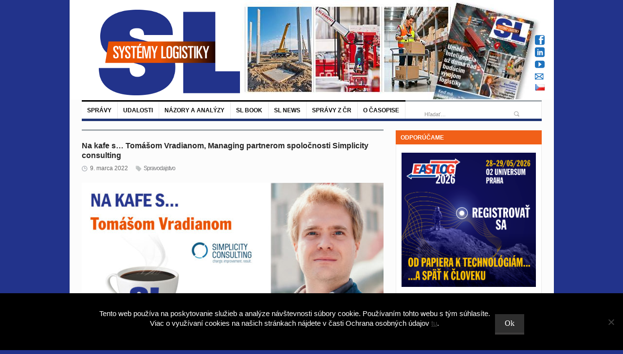

--- FILE ---
content_type: text/html; charset=UTF-8
request_url: https://www.systemylogistiky.sk/2022/03/09/na-kafe-s-tomasom-vradianom-managing-partnerom-spolocnosti-simplicity-consulting/
body_size: 25533
content:
<!DOCTYPE html>
<html lang="sk-SK"
 xmlns:fb="http://ogp.me/ns/fb#">
<head>
<!-- Google Tag Manager -->
<script>(function(w,d,s,l,i){w[l]=w[l]||[];w[l].push({'gtm.start':
new Date().getTime(),event:'gtm.js'});var f=d.getElementsByTagName(s)[0],
j=d.createElement(s),dl=l!='dataLayer'?'&l='+l:'';j.async=true;j.src=
'https://www.googletagmanager.com/gtm.js?id='+i+dl;f.parentNode.insertBefore(j,f);
})(window,document,'script','dataLayer','GTM-M97GQFD9');</script>
<!-- End Google Tag Manager -->
	<meta charset="UTF-8" />
	<meta name="viewport" content="width=device-width, initial-scale=1, maximum-scale=1">
	<title>Na kafe s... Tomášom Vradianom, Managing partnerom spoločnosti Simplicity consulting - Systémy Logistiky SK</title>
	<link rel="profile" href="https://gmpg.org/xfn/11" />
	<link rel="pingback" href="https://www.systemylogistiky.sk/xmlrpc.php" />
		<link rel="icon" type="image/x-icon" href="https://www.systemylogistiky.sk/wp-content/uploads/2016/04/favicon1.ico" />
	<script type="text/javascript"> (function(c,l,a,r,i,t,y){ c[a]=c[a]||function(){(c[a].q=c[a].q||[]).push(arguments)}; t=l.createElement(r);t.async=1;t.src="https://www.clarity.ms/tag/"+i; y=l.getElementsByTagName(r)[0];y.parentNode.insertBefore(t,y); })(window, document, "clarity", "script", "p9psf2p69w"); </script>
<link rel="apple-touch-icon" href="https://www.systemylogistiky.sk/wp-content/uploads/2020/10/SystemyLogistikySK_c.png">
	<!--[if lt IE 9]>
	<script src="https://www.systemylogistiky.sk/wp-content/themes/primetime/js/html5.js" type="text/javascript"></script>
<![endif]-->
          <script>
            (function(d){
              var js, id = 'powr-js', ref = d.getElementsByTagName('script')[0];
              if (d.getElementById(id)) {return;}
              js = d.createElement('script'); js.id = id; js.async = true;
              js.src = '//www.powr.io/powr.js';
              js.setAttribute('powr-token','SqdSaJx7iJ1458060503');
              js.setAttribute('external-type','wordpress');
              ref.parentNode.insertBefore(js, ref);
            }(document));
          </script>
          <meta name='robots' content='index, follow, max-image-preview:large, max-snippet:-1, max-video-preview:-1' />

	<!-- This site is optimized with the Yoast SEO plugin v23.4 - https://yoast.com/wordpress/plugins/seo/ -->
	<meta name="description" content="Na kafe s... Tomášom Vradianom, Managing partnerom spoločnosti Simplicity consulting" />
	<link rel="canonical" href="https://www.systemylogistiky.sk/2022/03/09/na-kafe-s-tomasom-vradianom-managing-partnerom-spolocnosti-simplicity-consulting/" />
	<meta property="og:locale" content="sk_SK" />
	<meta property="og:type" content="article" />
	<meta property="og:title" content="Na kafe s... Tomášom Vradianom, Managing partnerom spoločnosti Simplicity consulting - Systémy Logistiky SK" />
	<meta property="og:description" content="Na kafe s... Tomášom Vradianom, Managing partnerom spoločnosti Simplicity consulting" />
	<meta property="og:url" content="https://www.systemylogistiky.sk/2022/03/09/na-kafe-s-tomasom-vradianom-managing-partnerom-spolocnosti-simplicity-consulting/" />
	<meta property="og:site_name" content="Systémy Logistiky SK" />
	<meta property="article:published_time" content="2022-03-09T16:13:31+00:00" />
	<meta property="og:image" content="https://www.systemylogistiky.sk/wp-content/uploads/2022/03/0098-22_SLSK_BAN01_KAFE_vradian_1904x992.jpg" />
	<meta property="og:image:width" content="1200" />
	<meta property="og:image:height" content="625" />
	<meta property="og:image:type" content="image/jpeg" />
	<meta name="author" content="tomas szmrecsanyi" />
	<meta name="twitter:card" content="summary_large_image" />
	<meta name="twitter:label1" content="Autor" />
	<meta name="twitter:data1" content="tomas szmrecsanyi" />
	<meta name="twitter:label2" content="Predpokladaný čas čítania" />
	<meta name="twitter:data2" content="4 minúty" />
	<script type="application/ld+json" class="yoast-schema-graph">{"@context":"https://schema.org","@graph":[{"@type":"WebPage","@id":"https://www.systemylogistiky.sk/2022/03/09/na-kafe-s-tomasom-vradianom-managing-partnerom-spolocnosti-simplicity-consulting/","url":"https://www.systemylogistiky.sk/2022/03/09/na-kafe-s-tomasom-vradianom-managing-partnerom-spolocnosti-simplicity-consulting/","name":"Na kafe s... Tomášom Vradianom, Managing partnerom spoločnosti Simplicity consulting - Systémy Logistiky SK","isPartOf":{"@id":"https://www.systemylogistiky.sk/#website"},"primaryImageOfPage":{"@id":"https://www.systemylogistiky.sk/2022/03/09/na-kafe-s-tomasom-vradianom-managing-partnerom-spolocnosti-simplicity-consulting/#primaryimage"},"image":{"@id":"https://www.systemylogistiky.sk/2022/03/09/na-kafe-s-tomasom-vradianom-managing-partnerom-spolocnosti-simplicity-consulting/#primaryimage"},"thumbnailUrl":"https://www.systemylogistiky.sk/wp-content/uploads/2022/03/0098-22_SLSK_BAN01_KAFE_vradian_1904x992.jpg","datePublished":"2022-03-09T16:13:31+00:00","dateModified":"2022-03-09T16:13:31+00:00","author":{"@id":"https://www.systemylogistiky.sk/#/schema/person/385faf5d71aeae7af53e1f9377ce5d0c"},"description":"Na kafe s... Tomášom Vradianom, Managing partnerom spoločnosti Simplicity consulting","breadcrumb":{"@id":"https://www.systemylogistiky.sk/2022/03/09/na-kafe-s-tomasom-vradianom-managing-partnerom-spolocnosti-simplicity-consulting/#breadcrumb"},"inLanguage":"sk-SK","potentialAction":[{"@type":"ReadAction","target":["https://www.systemylogistiky.sk/2022/03/09/na-kafe-s-tomasom-vradianom-managing-partnerom-spolocnosti-simplicity-consulting/"]}]},{"@type":"ImageObject","inLanguage":"sk-SK","@id":"https://www.systemylogistiky.sk/2022/03/09/na-kafe-s-tomasom-vradianom-managing-partnerom-spolocnosti-simplicity-consulting/#primaryimage","url":"https://www.systemylogistiky.sk/wp-content/uploads/2022/03/0098-22_SLSK_BAN01_KAFE_vradian_1904x992.jpg","contentUrl":"https://www.systemylogistiky.sk/wp-content/uploads/2022/03/0098-22_SLSK_BAN01_KAFE_vradian_1904x992.jpg","width":1200,"height":625},{"@type":"BreadcrumbList","@id":"https://www.systemylogistiky.sk/2022/03/09/na-kafe-s-tomasom-vradianom-managing-partnerom-spolocnosti-simplicity-consulting/#breadcrumb","itemListElement":[{"@type":"ListItem","position":1,"name":"Home","item":"https://www.systemylogistiky.sk/"},{"@type":"ListItem","position":2,"name":"Na kafe s&#8230; Tomášom Vradianom, Managing partnerom spoločnosti Simplicity consulting"}]},{"@type":"WebSite","@id":"https://www.systemylogistiky.sk/#website","url":"https://www.systemylogistiky.sk/","name":"Systémy Logistiky SK","description":"","potentialAction":[{"@type":"SearchAction","target":{"@type":"EntryPoint","urlTemplate":"https://www.systemylogistiky.sk/?s={search_term_string}"},"query-input":{"@type":"PropertyValueSpecification","valueRequired":true,"valueName":"search_term_string"}}],"inLanguage":"sk-SK"},{"@type":"Person","@id":"https://www.systemylogistiky.sk/#/schema/person/385faf5d71aeae7af53e1f9377ce5d0c","name":"tomas szmrecsanyi","image":{"@type":"ImageObject","inLanguage":"sk-SK","@id":"https://www.systemylogistiky.sk/#/schema/person/image/","url":"https://secure.gravatar.com/avatar/20494506ee71c845b80ed3ff70ec24d4?s=96&d=mm&r=g","contentUrl":"https://secure.gravatar.com/avatar/20494506ee71c845b80ed3ff70ec24d4?s=96&d=mm&r=g","caption":"tomas szmrecsanyi"},"url":"https://www.systemylogistiky.sk/author/tomas-szmrecsanyi/"}]}</script>
	<!-- / Yoast SEO plugin. -->


<link rel="alternate" type="application/rss+xml" title="RSS kanál: Systémy Logistiky SK &raquo;" href="https://www.systemylogistiky.sk/feed/" />
<script type="text/javascript">
/* <![CDATA[ */
window._wpemojiSettings = {"baseUrl":"https:\/\/s.w.org\/images\/core\/emoji\/14.0.0\/72x72\/","ext":".png","svgUrl":"https:\/\/s.w.org\/images\/core\/emoji\/14.0.0\/svg\/","svgExt":".svg","source":{"concatemoji":"https:\/\/www.systemylogistiky.sk\/wp-includes\/js\/wp-emoji-release.min.js?ver=e8656e07ad8283c256a6a9e5899fd17d"}};
/*! This file is auto-generated */
!function(i,n){var o,s,e;function c(e){try{var t={supportTests:e,timestamp:(new Date).valueOf()};sessionStorage.setItem(o,JSON.stringify(t))}catch(e){}}function p(e,t,n){e.clearRect(0,0,e.canvas.width,e.canvas.height),e.fillText(t,0,0);var t=new Uint32Array(e.getImageData(0,0,e.canvas.width,e.canvas.height).data),r=(e.clearRect(0,0,e.canvas.width,e.canvas.height),e.fillText(n,0,0),new Uint32Array(e.getImageData(0,0,e.canvas.width,e.canvas.height).data));return t.every(function(e,t){return e===r[t]})}function u(e,t,n){switch(t){case"flag":return n(e,"\ud83c\udff3\ufe0f\u200d\u26a7\ufe0f","\ud83c\udff3\ufe0f\u200b\u26a7\ufe0f")?!1:!n(e,"\ud83c\uddfa\ud83c\uddf3","\ud83c\uddfa\u200b\ud83c\uddf3")&&!n(e,"\ud83c\udff4\udb40\udc67\udb40\udc62\udb40\udc65\udb40\udc6e\udb40\udc67\udb40\udc7f","\ud83c\udff4\u200b\udb40\udc67\u200b\udb40\udc62\u200b\udb40\udc65\u200b\udb40\udc6e\u200b\udb40\udc67\u200b\udb40\udc7f");case"emoji":return!n(e,"\ud83e\udef1\ud83c\udffb\u200d\ud83e\udef2\ud83c\udfff","\ud83e\udef1\ud83c\udffb\u200b\ud83e\udef2\ud83c\udfff")}return!1}function f(e,t,n){var r="undefined"!=typeof WorkerGlobalScope&&self instanceof WorkerGlobalScope?new OffscreenCanvas(300,150):i.createElement("canvas"),a=r.getContext("2d",{willReadFrequently:!0}),o=(a.textBaseline="top",a.font="600 32px Arial",{});return e.forEach(function(e){o[e]=t(a,e,n)}),o}function t(e){var t=i.createElement("script");t.src=e,t.defer=!0,i.head.appendChild(t)}"undefined"!=typeof Promise&&(o="wpEmojiSettingsSupports",s=["flag","emoji"],n.supports={everything:!0,everythingExceptFlag:!0},e=new Promise(function(e){i.addEventListener("DOMContentLoaded",e,{once:!0})}),new Promise(function(t){var n=function(){try{var e=JSON.parse(sessionStorage.getItem(o));if("object"==typeof e&&"number"==typeof e.timestamp&&(new Date).valueOf()<e.timestamp+604800&&"object"==typeof e.supportTests)return e.supportTests}catch(e){}return null}();if(!n){if("undefined"!=typeof Worker&&"undefined"!=typeof OffscreenCanvas&&"undefined"!=typeof URL&&URL.createObjectURL&&"undefined"!=typeof Blob)try{var e="postMessage("+f.toString()+"("+[JSON.stringify(s),u.toString(),p.toString()].join(",")+"));",r=new Blob([e],{type:"text/javascript"}),a=new Worker(URL.createObjectURL(r),{name:"wpTestEmojiSupports"});return void(a.onmessage=function(e){c(n=e.data),a.terminate(),t(n)})}catch(e){}c(n=f(s,u,p))}t(n)}).then(function(e){for(var t in e)n.supports[t]=e[t],n.supports.everything=n.supports.everything&&n.supports[t],"flag"!==t&&(n.supports.everythingExceptFlag=n.supports.everythingExceptFlag&&n.supports[t]);n.supports.everythingExceptFlag=n.supports.everythingExceptFlag&&!n.supports.flag,n.DOMReady=!1,n.readyCallback=function(){n.DOMReady=!0}}).then(function(){return e}).then(function(){var e;n.supports.everything||(n.readyCallback(),(e=n.source||{}).concatemoji?t(e.concatemoji):e.wpemoji&&e.twemoji&&(t(e.twemoji),t(e.wpemoji)))}))}((window,document),window._wpemojiSettings);
/* ]]> */
</script>
<link rel='stylesheet' id='widgets_styles-css' href='https://www.systemylogistiky.sk/wp-content/themes/primetime/widgets/widgets.css?ver=e8656e07ad8283c256a6a9e5899fd17d' type='text/css' media='all' />
<link rel='stylesheet' id='batch_css-css' href='https://www.systemylogistiky.sk/wp-content/plugins/batchmove/css/batch.css?ver=e8656e07ad8283c256a6a9e5899fd17d' type='text/css' media='all' />
<link rel='stylesheet' id='your_namespace-css' href='https://www.systemylogistiky.sk/wp-content/plugins/slbook/style.css?ver=e8656e07ad8283c256a6a9e5899fd17d' type='text/css' media='all' />
<style id='wp-emoji-styles-inline-css' type='text/css'>

	img.wp-smiley, img.emoji {
		display: inline !important;
		border: none !important;
		box-shadow: none !important;
		height: 1em !important;
		width: 1em !important;
		margin: 0 0.07em !important;
		vertical-align: -0.1em !important;
		background: none !important;
		padding: 0 !important;
	}
</style>
<link rel='stylesheet' id='cookie-notice-front-css' href='https://www.systemylogistiky.sk/wp-content/plugins/cookie-notice/css/front.min.css?ver=2.5.10' type='text/css' media='all' />
<link rel='stylesheet' id='fancybox-for-wp-css' href='https://www.systemylogistiky.sk/wp-content/plugins/fancybox-for-wordpress/assets/css/fancybox.css?ver=1.3.4' type='text/css' media='all' />
<link rel='stylesheet' id='bwg_frontend-css' href='https://www.systemylogistiky.sk/wp-content/plugins/photo-gallery/css/bwg_frontend.css?ver=2.3.6' type='text/css' media='all' />
<link rel='stylesheet' id='bwg_sumoselect-css' href='https://www.systemylogistiky.sk/wp-content/plugins/photo-gallery/css/sumoselect.css?ver=2.3.6' type='text/css' media='all' />
<link rel='stylesheet' id='bwg_font-awesome-css' href='https://www.systemylogistiky.sk/wp-content/plugins/photo-gallery/css/font-awesome/font-awesome.css?ver=4.2.0' type='text/css' media='all' />
<link rel='stylesheet' id='bwg_mCustomScrollbar-css' href='https://www.systemylogistiky.sk/wp-content/plugins/photo-gallery/css/jquery.mCustomScrollbar.css?ver=2.3.6' type='text/css' media='all' />
<link rel='stylesheet' id='posts-from-category-widget-stylesheet-css' href='https://www.systemylogistiky.sk/wp-content/plugins/posts-in-category-widget/style.css?ver=1.2.0' type='text/css' media='all' />
<link rel='stylesheet' id='book-css' href='https://www.systemylogistiky.sk/wp-content/plugins/wppdf/css/wppdf.css?ver=e8656e07ad8283c256a6a9e5899fd17d' type='text/css' media='all' />
<link rel='stylesheet' id='magnific-css-css' href='https://www.systemylogistiky.sk/wp-content/plugins/wppdf/css/magnific-popup.css?ver=e8656e07ad8283c256a6a9e5899fd17d' type='text/css' media='all' />
<link rel='stylesheet' id='grid-css-css' href='https://www.systemylogistiky.sk/wp-content/plugins/wppdf/css/grid.css?ver=e8656e07ad8283c256a6a9e5899fd17d' type='text/css' media='all' />
<link rel='stylesheet' id='jquery_modal-css' href='https://www.systemylogistiky.sk/wp-content/plugins/wppdf/css/jquery.modal.css?ver=e8656e07ad8283c256a6a9e5899fd17d' type='text/css' media='all' />
<link rel='stylesheet' id='primetime-style-css' href='https://www.systemylogistiky.sk/wp-content/themes/primetime/style.css?ver=e8656e07ad8283c256a6a9e5899fd17d' type='text/css' media='all' />
<link rel='stylesheet' id='prettyphoto-style-css' href='https://www.systemylogistiky.sk/wp-content/themes/primetime/js/prettyphoto/css/prettyPhoto.css?ver=e8656e07ad8283c256a6a9e5899fd17d' type='text/css' media='all' />
<link rel='stylesheet' id='media-style-css' href='https://www.systemylogistiky.sk/wp-content/themes/primetime/js/mediaplayer/mediaelementplayer.css?ver=e8656e07ad8283c256a6a9e5899fd17d' type='text/css' media='all' />
<link rel='stylesheet' id='responsive-css' href='https://www.systemylogistiky.sk/wp-content/themes/primetime/includes/responsive.css?ver=e8656e07ad8283c256a6a9e5899fd17d' type='text/css' media='all' />
<link rel='stylesheet' id='jreject-style-css' href='https://www.systemylogistiky.sk/wp-content/themes/primetime/js/jreject/css/jquery.reject.css?ver=e8656e07ad8283c256a6a9e5899fd17d' type='text/css' media='all' />
<link rel='stylesheet' id='yarpp-thumbnails-css' href='https://www.systemylogistiky.sk/wp-content/plugins/yet-another-related-posts-plugin/style/styles_thumbnails.css?ver=5.30.11' type='text/css' media='all' />
<style id='yarpp-thumbnails-inline-css' type='text/css'>
.yarpp-thumbnails-horizontal .yarpp-thumbnail {width: 130px;height: 170px;margin: 5px;margin-left: 0px;}.yarpp-thumbnail > img, .yarpp-thumbnail-default {width: 120px;height: 120px;margin: 5px;}.yarpp-thumbnails-horizontal .yarpp-thumbnail-title {margin: 7px;margin-top: 0px;width: 120px;}.yarpp-thumbnail-default > img {min-height: 120px;min-width: 120px;}
</style>
<script type="text/javascript" src="https://www.systemylogistiky.sk/wp-content/plugins/batchmove/js/batch.js?ver=e8656e07ad8283c256a6a9e5899fd17d" id="batch_js-js"></script>
<script type="text/javascript" src="https://www.systemylogistiky.sk/wp-includes/js/swfobject.js?ver=2.2-20120417" id="swfobject-js"></script>
<script type="text/javascript" id="cookie-notice-front-js-before">
/* <![CDATA[ */
var cnArgs = {"ajaxUrl":"https:\/\/www.systemylogistiky.sk\/wp-admin\/admin-ajax.php","nonce":"0d3009facf","hideEffect":"fade","position":"bottom","onScroll":false,"onScrollOffset":100,"onClick":false,"cookieName":"cookie_notice_accepted","cookieTime":2592000,"cookieTimeRejected":2592000,"globalCookie":false,"redirection":false,"cache":false,"revokeCookies":false,"revokeCookiesOpt":"automatic"};
/* ]]> */
</script>
<script type="text/javascript" src="https://www.systemylogistiky.sk/wp-content/plugins/cookie-notice/js/front.min.js?ver=2.5.10" id="cookie-notice-front-js"></script>
<script type="text/javascript" src="https://www.systemylogistiky.sk/wp-includes/js/jquery/jquery.min.js?ver=3.7.1" id="jquery-core-js"></script>
<script type="text/javascript" src="https://www.systemylogistiky.sk/wp-includes/js/jquery/jquery-migrate.min.js?ver=3.4.1" id="jquery-migrate-js"></script>
<script type="text/javascript" src="https://www.systemylogistiky.sk/wp-content/plugins/fancybox-for-wordpress/assets/js/purify.min.js?ver=1.3.4" id="purify-js"></script>
<script type="text/javascript" src="https://www.systemylogistiky.sk/wp-content/plugins/fancybox-for-wordpress/assets/js/jquery.fancybox.js?ver=1.3.4" id="fancybox-for-wp-js"></script>
<script type="text/javascript" src="https://www.systemylogistiky.sk/wp-content/plugins/photo-gallery/js/bwg_frontend.js?ver=2.3.6" id="bwg_frontend-js"></script>
<script type="text/javascript" id="bwg_sumoselect-js-extra">
/* <![CDATA[ */
var bwg_objectsL10n = {"bwg_select_tag":"Select Tag."};
/* ]]> */
</script>
<script type="text/javascript" src="https://www.systemylogistiky.sk/wp-content/plugins/photo-gallery/js/jquery.sumoselect.min.js?ver=2.3.6" id="bwg_sumoselect-js"></script>
<script type="text/javascript" src="https://www.systemylogistiky.sk/wp-content/plugins/photo-gallery/js/jquery.mobile.js?ver=2.3.6" id="bwg_jquery_mobile-js"></script>
<script type="text/javascript" src="https://www.systemylogistiky.sk/wp-content/plugins/photo-gallery/js/jquery.mCustomScrollbar.concat.min.js?ver=2.3.6" id="bwg_mCustomScrollbar-js"></script>
<script type="text/javascript" src="https://www.systemylogistiky.sk/wp-content/plugins/photo-gallery/js/jquery.fullscreen-0.4.1.js?ver=0.4.1" id="jquery-fullscreen-js"></script>
<script type="text/javascript" id="bwg_gallery_box-js-extra">
/* <![CDATA[ */
var bwg_objectL10n = {"bwg_field_required":"field is required.","bwg_mail_validation":"Toto nie je platn\u00e1 e-mailov\u00e1 adresa.","bwg_search_result":"Nie s\u00fa \u017eiadne z\u00e1bery, ktor\u00e9 zodpovedaj\u00fa zadan\u00fdm."};
/* ]]> */
</script>
<script type="text/javascript" src="https://www.systemylogistiky.sk/wp-content/plugins/photo-gallery/js/bwg_gallery_box.js?ver=2.3.6" id="bwg_gallery_box-js"></script>
<script type="text/javascript" src="https://www.systemylogistiky.sk/wp-content/plugins/photo-gallery/js/jquery.raty.js?ver=2.5.2" id="bwg_raty-js"></script>
<script type="text/javascript" src="https://www.systemylogistiky.sk/wp-content/plugins/photo-gallery/js/jquery.featureCarousel.js?ver=2.3.6" id="bwg_featureCarousel-js"></script>
<script type="text/javascript" src="https://www.systemylogistiky.sk/wp-content/plugins/photo-gallery/js/3DEngine/3DEngine.js?ver=1.0.0" id="bwg_3DEngine-js"></script>
<script type="text/javascript" src="https://www.systemylogistiky.sk/wp-content/plugins/photo-gallery/js/3DEngine/Sphere.js?ver=1.0.0" id="bwg_Sphere-js"></script>
<script type="text/javascript" src="https://www.systemylogistiky.sk/wp-content/plugins/wppdf/js/pdf.js?ver=e8656e07ad8283c256a6a9e5899fd17d" id="pdfjs-js"></script>
<script type="text/javascript" src="https://www.systemylogistiky.sk/wp-content/plugins/wppdf/js/wppdf.min.js?ver=e8656e07ad8283c256a6a9e5899fd17d" id="wppdf-js"></script>
<script type="text/javascript" src="https://www.systemylogistiky.sk/wp-content/plugins/wppdf/js/jquery.magnific-popup.min.js?ver=e8656e07ad8283c256a6a9e5899fd17d" id="jquery_magnific_popup-js"></script>
<script type="text/javascript" src="https://www.systemylogistiky.sk/wp-content/plugins/wppdf/js/jquery.modal.min.js?ver=e8656e07ad8283c256a6a9e5899fd17d" id="jquery_modal-js"></script>
<script type="text/javascript" src="https://www.systemylogistiky.sk/wp-content/themes/primetime/js/modernizr.custom.17475.js?ver=1.1.0" id="modernizer-js"></script>
<script type="text/javascript" src="https://www.systemylogistiky.sk/wp-content/themes/primetime/js/_utils.js?ver=1.0.0" id="vds_utils-js"></script>
<link rel="https://api.w.org/" href="https://www.systemylogistiky.sk/wp-json/" /><link rel="alternate" type="application/json" href="https://www.systemylogistiky.sk/wp-json/wp/v2/posts/49781" /><link rel="EditURI" type="application/rsd+xml" title="RSD" href="https://www.systemylogistiky.sk/xmlrpc.php?rsd" />

<link rel='shortlink' href='https://www.systemylogistiky.sk/?p=49781' />
<link rel="alternate" type="application/json+oembed" href="https://www.systemylogistiky.sk/wp-json/oembed/1.0/embed?url=https%3A%2F%2Fwww.systemylogistiky.sk%2F2022%2F03%2F09%2Fna-kafe-s-tomasom-vradianom-managing-partnerom-spolocnosti-simplicity-consulting%2F" />
<link rel="alternate" type="text/xml+oembed" href="https://www.systemylogistiky.sk/wp-json/oembed/1.0/embed?url=https%3A%2F%2Fwww.systemylogistiky.sk%2F2022%2F03%2F09%2Fna-kafe-s-tomasom-vradianom-managing-partnerom-spolocnosti-simplicity-consulting%2F&#038;format=xml" />
        <script>
            var errorQueue = [];
            let timeout;

            var errorMessage = '';


            function isBot() {
                const bots = ['crawler', 'spider', 'baidu', 'duckduckgo', 'bot', 'googlebot', 'bingbot', 'facebook', 'slurp', 'twitter', 'yahoo'];
                const userAgent = navigator.userAgent.toLowerCase();
                return bots.some(bot => userAgent.includes(bot));
            }

            /*
            window.onerror = function(msg, url, line) {
            // window.addEventListener('error', function(event) {
                console.error("Linha 600");

                var errorMessage = [
                    'Message: ' + msg,
                    'URL: ' + url,
                    'Line: ' + line
                ].join(' - ');
                */


            // Captura erros síncronos e alguns assíncronos
            window.addEventListener('error', function(event) {
                var msg = event.message;
                if (msg === "Script error.") {
                    console.error("Script error detected - maybe problem cross-origin");
                    return;
                }
                errorMessage = [
                    'Message: ' + msg,
                    'URL: ' + event.filename,
                    'Line: ' + event.lineno
                ].join(' - ');
                if (isBot()) {
                    return;
                }
                errorQueue.push(errorMessage);
                handleErrorQueue();
            });

            // Captura rejeições de promessas
            window.addEventListener('unhandledrejection', function(event) {
                errorMessage = 'Promise Rejection: ' + (event.reason || 'Unknown reason');
                if (isBot()) {
                    return;
                }
                errorQueue.push(errorMessage);
                handleErrorQueue();
            });

            // Função auxiliar para gerenciar a fila de erros
            function handleErrorQueue() {
                if (errorQueue.length >= 5) {
                    sendErrorsToServer();
                } else {
                    clearTimeout(timeout);
                    timeout = setTimeout(sendErrorsToServer, 5000);
                }
            }





            function sendErrorsToServer() {
                if (errorQueue.length > 0) {
                    var message;
                    if (errorQueue.length === 1) {
                        // Se houver apenas um erro, mantenha o formato atual
                        message = errorQueue[0];
                    } else {
                        // Se houver múltiplos erros, use quebras de linha para separá-los
                        message = errorQueue.join('\n\n');
                    }
                    var xhr = new XMLHttpRequest();
                    var nonce = '4fb26a053f';
                    var ajaxurl = 'https://www.systemylogistiky.sk/wp-admin/admin-ajax.php?action=bill_minozzi_js_error_catched&_wpnonce=4fb26a053f';
                    xhr.open('POST', encodeURI(ajaxurl));
                    xhr.setRequestHeader('Content-Type', 'application/x-www-form-urlencoded');
                    xhr.onload = function() {
                        if (xhr.status === 200) {
                            // console.log('Success:', xhr.responseText);
                        } else {
                            console.log('Error:', xhr.status);
                        }
                    };
                    xhr.onerror = function() {
                        console.error('Request failed');
                    };
                    xhr.send('action=bill_minozzi_js_error_catched&_wpnonce=' + nonce + '&bill_js_error_catched=' + encodeURIComponent(message));
                    errorQueue = []; // Limpa a fila de erros após o envio
                }
            }

            function sendErrorsToServer() {
                if (errorQueue.length > 0) {
                    var message = errorQueue.join(' | ');
                    //console.error(message);
                    var xhr = new XMLHttpRequest();
                    var nonce = '4fb26a053f';
                    var ajaxurl = 'https://www.systemylogistiky.sk/wp-admin/admin-ajax.php?action=bill_minozzi_js_error_catched&_wpnonce=4fb26a053f'; // No need to esc_js here
                    xhr.open('POST', encodeURI(ajaxurl));
                    xhr.setRequestHeader('Content-Type', 'application/x-www-form-urlencoded');
                    xhr.onload = function() {
                        if (xhr.status === 200) {
                            //console.log('Success:::', xhr.responseText);
                        } else {
                            console.log('Error:', xhr.status);
                        }
                    };
                    xhr.onerror = function() {
                        console.error('Request failed');
                    };
                    xhr.send('action=bill_minozzi_js_error_catched&_wpnonce=' + nonce + '&bill_js_error_catched=' + encodeURIComponent(message));
                    errorQueue = []; // Clear the error queue after sending
                }
            }

            function sendErrorsToServer() {
                if (errorQueue.length > 0) {
                    var message = errorQueue.join('\n\n'); // Usa duas quebras de linha como separador
                    var xhr = new XMLHttpRequest();
                    var nonce = '4fb26a053f';
                    var ajaxurl = 'https://www.systemylogistiky.sk/wp-admin/admin-ajax.php?action=bill_minozzi_js_error_catched&_wpnonce=4fb26a053f';
                    xhr.open('POST', encodeURI(ajaxurl));
                    xhr.setRequestHeader('Content-Type', 'application/x-www-form-urlencoded');
                    xhr.onload = function() {
                        if (xhr.status === 200) {
                            // console.log('Success:', xhr.responseText);
                        } else {
                            console.log('Error:', xhr.status);
                        }
                    };
                    xhr.onerror = function() {
                        console.error('Request failed');
                    };
                    xhr.send('action=bill_minozzi_js_error_catched&_wpnonce=' + nonce + '&bill_js_error_catched=' + encodeURIComponent(message));
                    errorQueue = []; // Limpa a fila de erros após o envio
                }
            }
            window.addEventListener('beforeunload', sendErrorsToServer);
        </script>
<meta property="fb:app_id" content="701880579952438"/>
<!-- Fancybox for WordPress v3.3.7 -->
<style type="text/css">
	.fancybox-slide--image .fancybox-content{background-color: #FFFFFF}div.fancybox-caption{display:none !important;}
	
	img.fancybox-image{border-width:10px;border-color:#FFFFFF;border-style:solid;}
	div.fancybox-bg{background-color:rgba(102,102,102,0.3);opacity:1 !important;}div.fancybox-content{border-color:#FFFFFF}
	div#fancybox-title{background-color:#FFFFFF}
	div.fancybox-content{background-color:#FFFFFF}
	div#fancybox-title-inside{color:#333333}
	
	
	
	div.fancybox-caption p.caption-title{display:inline-block}
	div.fancybox-caption p.caption-title{font-size:14px}
	div.fancybox-caption p.caption-title{color:#333333}
	div.fancybox-caption {color:#333333}div.fancybox-caption p.caption-title {background:#fff; width:auto;padding:10px 30px;}div.fancybox-content p.caption-title{color:#333333;margin: 0;padding: 5px 0;}body.fancybox-active .fancybox-container .fancybox-stage .fancybox-content .fancybox-close-small{display:block;}
</style><script type="text/javascript">
	jQuery(function () {

		var mobileOnly = false;
		
		if (mobileOnly) {
			return;
		}

		jQuery.fn.getTitle = function () { // Copy the title of every IMG tag and add it to its parent A so that fancybox can show titles
			var arr = jQuery("a[data-fancybox]");jQuery.each(arr, function() {var title = jQuery(this).children("img").attr("title") || '';var figCaptionHtml = jQuery(this).next("figcaption").html() || '';var processedCaption = figCaptionHtml;if (figCaptionHtml.length && typeof DOMPurify === 'function') {processedCaption = DOMPurify.sanitize(figCaptionHtml, {USE_PROFILES: {html: true}});} else if (figCaptionHtml.length) {processedCaption = jQuery("<div>").text(figCaptionHtml).html();}var newTitle = title;if (processedCaption.length) {newTitle = title.length ? title + " " + processedCaption : processedCaption;}if (newTitle.length) {jQuery(this).attr("title", newTitle);}});		}

		// Supported file extensions

				var thumbnails = jQuery("a:has(img)").not(".nolightbox").not('.envira-gallery-link').not('.ngg-simplelightbox').filter(function () {
			return /\.(jpe?g|png|gif|mp4|webp|bmp|pdf)(\?[^/]*)*$/i.test(jQuery(this).attr('href'))
		});
		

		// Add data-type iframe for links that are not images or videos.
		var iframeLinks = jQuery('.fancyboxforwp').filter(function () {
			return !/\.(jpe?g|png|gif|mp4|webp|bmp|pdf)(\?[^/]*)*$/i.test(jQuery(this).attr('href'))
		}).filter(function () {
			return !/vimeo|youtube/i.test(jQuery(this).attr('href'))
		});
		iframeLinks.attr({"data-type": "iframe"}).getTitle();

				// Gallery All
		thumbnails.addClass("fancyboxforwp").attr("data-fancybox", "gallery").getTitle();
		iframeLinks.attr({"data-fancybox": "gallery"}).getTitle();

		// Gallery type NONE
		
		// Call fancybox and apply it on any link with a rel atribute that starts with "fancybox", with the options set on the admin panel
		jQuery("a.fancyboxforwp").fancyboxforwp({
			loop: false,
			smallBtn: true,
			zoomOpacity: "auto",
			animationEffect: "fade",
			animationDuration: 500,
			transitionEffect: "fade",
			transitionDuration: "300",
			overlayShow: true,
			overlayOpacity: "0.3",
			titleShow: true,
			titlePosition: "inside",
			keyboard: true,
			showCloseButton: true,
			arrows: true,
			clickContent:false,
			clickSlide: "close",
			mobile: {
				clickContent: function (current, event) {
					return current.type === "image" ? "toggleControls" : false;
				},
				clickSlide: function (current, event) {
					return current.type === "image" ? "close" : "close";
				},
			},
			wheel: false,
			toolbar: true,
			preventCaptionOverlap: true,
			onInit: function() { },			onDeactivate
	: function() { },		beforeClose: function() { },			afterShow: function(instance) { jQuery( ".fancybox-image" ).on("click", function( ){ ( instance.isScaledDown() ) ? instance.scaleToActual() : instance.scaleToFit() }) },				afterClose: function() { },					caption : function( instance, item ) {var title = "";if("undefined" != typeof jQuery(this).context ){var title = jQuery(this).context.title;} else { var title = ("undefined" != typeof jQuery(this).attr("title")) ? jQuery(this).attr("title") : false;}var caption = jQuery(this).data('caption') || '';if ( item.type === 'image' && title.length ) {caption = (caption.length ? caption + '<br />' : '') + '<p class="caption-title">'+jQuery("<div>").text(title).html()+'</p>' ;}if (typeof DOMPurify === "function" && caption.length) { return DOMPurify.sanitize(caption, {USE_PROFILES: {html: true}}); } else { return jQuery("<div>").text(caption).html(); }},
		afterLoad : function( instance, current ) {var captionContent = current.opts.caption || '';var sanitizedCaptionString = '';if (typeof DOMPurify === 'function' && captionContent.length) {sanitizedCaptionString = DOMPurify.sanitize(captionContent, {USE_PROFILES: {html: true}});} else if (captionContent.length) { sanitizedCaptionString = jQuery("<div>").text(captionContent).html();}if (sanitizedCaptionString.length) { current.$content.append(jQuery('<div class=\"fancybox-custom-caption inside-caption\" style=\" position: absolute;left:0;right:0;color:#000;margin:0 auto;bottom:0;text-align:center;background-color:#FFFFFF \"></div>').html(sanitizedCaptionString)); }},
			})
		;

			})
</script>
<!-- END Fancybox for WordPress -->
<script type="text/javascript">
(function(url){
	if(/(?:Chrome\/26\.0\.1410\.63 Safari\/537\.31|WordfenceTestMonBot)/.test(navigator.userAgent)){ return; }
	var addEvent = function(evt, handler) {
		if (window.addEventListener) {
			document.addEventListener(evt, handler, false);
		} else if (window.attachEvent) {
			document.attachEvent('on' + evt, handler);
		}
	};
	var removeEvent = function(evt, handler) {
		if (window.removeEventListener) {
			document.removeEventListener(evt, handler, false);
		} else if (window.detachEvent) {
			document.detachEvent('on' + evt, handler);
		}
	};
	var evts = 'contextmenu dblclick drag dragend dragenter dragleave dragover dragstart drop keydown keypress keyup mousedown mousemove mouseout mouseover mouseup mousewheel scroll'.split(' ');
	var logHuman = function() {
		if (window.wfLogHumanRan) { return; }
		window.wfLogHumanRan = true;
		var wfscr = document.createElement('script');
		wfscr.type = 'text/javascript';
		wfscr.async = true;
		wfscr.src = url + '&r=' + Math.random();
		(document.getElementsByTagName('head')[0]||document.getElementsByTagName('body')[0]).appendChild(wfscr);
		for (var i = 0; i < evts.length; i++) {
			removeEvent(evts[i], logHuman);
		}
	};
	for (var i = 0; i < evts.length; i++) {
		addEvent(evts[i], logHuman);
	}
})('//www.systemylogistiky.sk/?wordfence_lh=1&hid=3F3A4C40DCFE7F7917122F5F1D1BD9D0');
</script><style type="text/css" id="custom-background-css">
body.custom-background { background-color: #22338b; }
</style>
			<style type="text/css" id="wp-custom-css">
			#site-main-menu li.home{display:none;}
div.textwidget ul.mg-wpsi{margin-top:25px;}

div.textwidget ul.mg-wpsi li:last-child i:before {
    content: "";
    background-image: url([data-uri]);
    width: 19px;
    height: 18px;
    display: inline-block;
    background-repeat: no-repeat;
    background-size: 100%;
    margin-left: 1px;
}

/*
Sem môžete pridať svoje vlastné CSS.

 Kliknutím na ikonu pomocníka hore získajte viac informácií.
*/

.cookie-notice-container{padding:32px; font-size:15px;}
/*
@media only screen and (min-width: 1024px){ 
	body{background-image: url(https://www.systemylogistiky.sk/wp-content/uploads/2021/11/bg3.jpg);
    background-position: center 0;
	margin-top: 300px;
background-attachment: fixed;
		    background-repeat: no-repeat;
		background-size: 995px;
		position: relative;
		
}
	body:before{
		margin-top: -300px;
		//background-attachment: fixed;
    display: inline-block;
    content: "";
    height: calc(100% + 300px);
    width: calc((100% - 995px)/2);
    background-image: url(https://www.systemylogistiky.sk/wp-content/uploads/2021/11/bg1.jpg);
    position: absolute;
    left: 0;
    top: 0;
    background-size: 100%;
    //background-repeat: no-repeat;
	}
		body:after{
		margin-top: -300px;
    display: inline-block;
    content: "";
    height: calc(100% + 300px);
    width: calc((100% - 995px)/2);
    background-image: url(https://www.systemylogistiky.sk/wp-content/uploads/2021/11/bg2.jpg);
    position: absolute;
    right: 0;
    top: 0;
    background-size: 100%;
    //background-repeat: no-repeat;
	}
	.background_link{
		display: inline-block;
    width: 100%;
    height: 100%;
    position: fixed;
    top: 0;
		z-index: 999;
	}
	.background_link ~ a{
	    position: absolute;
		z-index: 9999;
    left: 50%;
    transform: translateX(-50%);
    width: 995px;
    margin-top: -140px;	
	}
	body.boxed #page{
		position: relative;
    margin: auto;
    width: 995px;
		z-index: 9999;
	}
}
*/
@media only screen and (max-width: 768px){
div.textwidget ul.mg-wpsi{display:none;}
#searchform{display:none;}
	
	#secondary.right_sidebar{
		margin-top:340px;}
	.single #secondary{margin-top:450px;}
	
}

#site-main-menu:before{
background: none;
}

#searchform input[type="search"]{
padding: 9px;}
#searchform input[type="submit"]{
margin: 9px 0 0 5px;}

@media only screen and (min-width: 768px){
.single #secondary {
    margin-top: 124px;
}
}

.submit-btn-blue{ margin-top: 20px;}


.submit-btn-blue .btn.btn-default{background-color: #4057ce!important; color:#fff;}


.yarpp-related h3{
	text-transform: none;
}

.submit-btn-blue .btn{padding: 2px 11px;}

.caldera-grid .btn:hover {background: #4057ce!important; color:#fff;}
.block-social{display: none;}
.single-firmy table, .abc_seznam{outline:none;}

#slbook-menu ul#site-main-menu > li > a {
	padding: 10px 8px 9px 10px;}

.logo_right{float:left;}

.site-title{margin-right:-10px!important;}

.button {
    backface-visibility: hidden;
    position: relative;
    cursor: pointer;
    display: inline-block;
    white-space: nowrap;
    background: #2e2e2e;
    border-radius: 0px;
    border: 0px solid #3d3c3c;
    border-width: 0px 0px 4px 0px;
    padding: 10px 20px 10px 20px;
    color: #fff;
    font-size: initial;
    font-family: Helvetica Neue;
    font-style: normal;
}
.button a{color:#fff!important;}


#postsfromcategorywidget-2 .widget_title{background-color:#f16018 !important}

#searchform input[type="search"]{margin-left:0px;
box-shadow:none!important;}
#searchform input[type="submit"] {
    margin: 9px 0 0 0px;
}

.single-post.postid-51555 .related_articles{display:none;}

.single-post.postid-51592 .related_articles{display:none;}

.single-post.postid-52521 .related_articles{display:none;}

.single-post.postid-51981 .related_articles{display:none;}

aside#search-2{margin-bottom:12px}

.block_home_slider .slides li .caption .title, .block_home_slider .slides li .caption .title a {
    height: auto;
    line-height: normal;
}

.email-form input[type="email"] {
  width: 85% !important;
  margin-top: 0.22em !important;
  padding: 0.5rem!important;
 border-radius: 5px!important;
	  border: 3px solid #dedede!important;
	background:#fff !important;
	margin-bottom:-30px!important;
	color:#000!important;
}


.email-form-2 input[type="email"] {
  width: 35% !important;
  margin-top: 0.2rem !important;
  padding: 0.5rem!important;
  border-radius: 5px!important;
  border: 3px solid #dedede!important;
	background:#fff !important;
	margin-bottom:-40px !important;
	color:#000!important;
}

.email-form input[type="submit"] {
  font-size: 12px!important;
  padding: 0.9rem 1.6rem!important;
  border-radius: 1px !important;
	color:#fff!important;
 background-color: #f16018 !important;
   border-color: #f16018 !important;
margin-top: 35px;
}
.email-form-2 input[type="submit"] {
  font-size: 12px!important;
  padding: 0.9rem 2.0rem!important;
  border-radius: 1px !important;
	color:#fff!important;
 background-color:  #f16018 !important;
   border-color:  #f16018 !important;
}
*

.email-form .souhlas{
	margin-top:30px;
display:block;
}

#footer .form-group br{
	display: none;
}

.consent{
	display: block
}

.consent br:first-child{
	display: inline;
}		</style>
		

<script type="text/javascript">
	jQuery(document).ready(function() {
		/* Reject old browsers */
		jQuery.reject({
			reject : {
					all: false, // Nothing blocked
					msie5: true, msie6: true, msie7: true // Covers MSIE 5-7
					/*
					 * Possibilities are endless...
					 *
					 * // MSIE Flags (Global, 5-8)
					 * msie, msie5, msie6, msie7, msie8,
					 * // Firefox Flags (Global, 1-3)
					 * firefox, firefox1, firefox2, firefox3,
					 * // Konqueror Flags (Global, 1-3)
					 * konqueror, konqueror1, konqueror2, konqueror3,
					 * // Chrome Flags (Global, 1-4)
					 * chrome, chrome1, chrome2, chrome3, chrome4,
					 * // Safari Flags (Global, 1-4)
					 * safari, safari2, safari3, safari4,
					 * // Opera Flags (Global, 7-10)
					 * opera, opera7, opera8, opera9, opera10,
					 * // Rendering Engines (Gecko, Webkit, Trident, KHTML, Presto)
					 * gecko, webkit, trident, khtml, presto,
					 * // Operating Systems (Win, Mac, Linux, Solaris, iPhone)
					 * win, mac, linux, solaris, iphone,
					 * unknown // Unknown covers everything else
					 */
					},
					imagePath: 'https://www.systemylogistiky.sk/wp-content/themes/primetime/js/jreject/images/',
				header: 'Your browser is out of date', // Header Text
				paragraph1: 'You are currently using an unsupported browser', // Paragraph 1
				paragraph2: 'Please install one of the many optional browsers below to proceed',
				closeMessage: 'Close this window at your own demise!' // Message below close window link
			});
	});
</script>
</head>

<body class="post-template-default single single-post postid-49781 single-format-standard custom-background boxed navigation-style-1 ltr cookies-not-set group-blog">
<!-- Google Tag Manager (noscript) -->
<noscript><iframe src="https://www.googletagmanager.com/ns.html?id=GTM-M97GQFD9"
height="0" width="0" style="display:none;visibility:hidden"></iframe></noscript>
<!-- End Google Tag Manager (noscript) -->
 <!-- <a class="background_link" href="https://toyota-forklifts.sk/" target="_blank"></a>-->
	<!--[if lt IE 8]>
	
		<div class="sc_infobox sc_infobox_style_error">
			It looks like you're using an old version of Internet Explorer. For the best WordPress experience, please <a href="http://microsoft.com">update your browser</a> or learn how to <a href="http://browsehappy.com">browse happy</a>!
		</div>
		<![endif]-->


<!--<p>
	<a href="https://gdesk.hit.gemius.pl/lshitredir/id=nFFKiICpj_48eF.CNY_61rb.DfxwKg7wwIL9ruOuy8T.C7/fastid=eezasloahqdhgofxetepggjkzcjx/stparam=unrolpnphc/url=https://www.jungheinrich-profishop.sk/?utm_source=systemy_logistiky_systemy_logistiky&utm_medium=leaderboard&utm_content=_1000x120&utm_term=&utm_campaign=profishop_022018" target="_blank">
		<img src="https://www.systemylogistiky.sk/wp-content/themes/primetime/images/Jung-web-leadeboard.jpg" alt="" class="aligncenter">
	</a>
</p>
<IMG SRC="//gdesk.hit.gemius.pl/_[TIMESTAMP]/redot.gif?id=nFFKiICpj_48eF.CNY_61rb.DfxwKg7wwIL9ruOuy8T.C7/fastid=cuvgpcagupgecqmlktlpxypsbclk/stparam=kmdsevjgym" />-->

<div id="page" class="hfeed site">
		<header id="header" class="site-header" role="banner">
		<div id="site-header">

			
			
						<section class="section3"  style = "background: url(https://www.systemylogistiky.sk/wp-content/uploads/2025/11/slskheadcover.jpg) center 0 no-repeat;">
				<div class="section-wrap clearboth">
					<div class="banner-block">
											</div>
					<div class="name-and-slogan">
														<h1 class="site-title"><a href="https://www.systemylogistiky.sk/" title="Systémy Logistiky SK" rel="home"><img src="https://www.systemylogistiky.sk/wp-content/uploads/2016/03/SystemyLogistikySK_c-2.jpg" alt="logo" /></a></h1>
																<h2 class="site-description"></h2>
							</div>
						</div>
					</section>
					
					<section class="section-nav">
						<nav id="site-navigation" class="navigation-main" role="navigation">
							<ul id="site-main-menu" class="clearboth"><li class="home"><a href="https://www.systemylogistiky.sk"></a></li><li id="menu-item-27783" class="menu-item menu-item-type-taxonomy menu-item-object-category current-post-ancestor current-menu-parent current-post-parent menu-item-has-children menu-item-27783"><a href="https://www.systemylogistiky.sk/category/spravodajstvo/">Správy</a>
<ul class="sub-menu">
	<li id="menu-item-27784" class="menu-item menu-item-type-taxonomy menu-item-object-category menu-item-27784"><a href="https://www.systemylogistiky.sk/category/spravodajstvo/doprava/">Doprava</a></li>
	<li id="menu-item-27789" class="menu-item menu-item-type-taxonomy menu-item-object-category menu-item-27789"><a href="https://www.systemylogistiky.sk/category/spravodajstvo/ekonomika/">Ekonomika</a></li>
	<li id="menu-item-27788" class="menu-item menu-item-type-taxonomy menu-item-object-category menu-item-27788"><a href="https://www.systemylogistiky.sk/category/spravodajstvo/it-zpravodajstvi/">IT</a></li>
	<li id="menu-item-27786" class="menu-item menu-item-type-taxonomy menu-item-object-category menu-item-27786"><a href="https://www.systemylogistiky.sk/category/spravodajstvo/logisticke-systemy-zpravodajstvi/">Logistické systémy</a></li>
	<li id="menu-item-27785" class="menu-item menu-item-type-taxonomy menu-item-object-category menu-item-27785"><a href="https://www.systemylogistiky.sk/category/spravodajstvo/reality/">Reality</a></li>
	<li id="menu-item-27787" class="menu-item menu-item-type-taxonomy menu-item-object-category menu-item-27787"><a href="https://www.systemylogistiky.sk/category/spravodajstvo/management-zpravodajstvi/">Management</a></li>
	<li id="menu-item-27790" class="menu-item menu-item-type-taxonomy menu-item-object-category menu-item-27790"><a href="https://www.systemylogistiky.sk/category/spravodajstvo/sklad/">Sklad</a></li>
</ul>
</li>
<li id="menu-item-28358" class="menu-item menu-item-type-taxonomy menu-item-object-category menu-item-has-children menu-item-28358"><a href="https://www.systemylogistiky.sk/category/udalosti/">Udalosti</a>
<ul class="sub-menu">
	<li id="menu-item-47262" class="menu-item menu-item-type-post_type menu-item-object-page menu-item-47262"><a href="https://www.systemylogistiky.sk/agenda/">Agenda</a></li>
	<li id="menu-item-28363" class="menu-item menu-item-type-taxonomy menu-item-object-category menu-item-28363"><a href="https://www.systemylogistiky.sk/category/udalosti/domace-konferencie/">Domáce konferencie</a></li>
	<li id="menu-item-28364" class="menu-item menu-item-type-taxonomy menu-item-object-category menu-item-28364"><a href="https://www.systemylogistiky.sk/category/udalosti/domace-veltrhy/">Domáce veľtrhy</a></li>
	<li id="menu-item-28361" class="menu-item menu-item-type-taxonomy menu-item-object-category menu-item-28361"><a href="https://www.systemylogistiky.sk/category/udalosti/zahranicne-konferencie/">Zahraničné konferencie</a></li>
	<li id="menu-item-28362" class="menu-item menu-item-type-taxonomy menu-item-object-category menu-item-28362"><a href="https://www.systemylogistiky.sk/category/udalosti/zahranicne-veltrhy/">Zahraničné veľtrhy</a></li>
</ul>
</li>
<li id="menu-item-27794" class="menu-item menu-item-type-taxonomy menu-item-object-category current-post-ancestor current-menu-parent current-post-parent menu-item-has-children menu-item-27794"><a href="https://www.systemylogistiky.sk/category/nazory-a-analyzy/">Názory a analýzy</a>
<ul class="sub-menu">
	<li id="menu-item-27799" class="menu-item menu-item-type-taxonomy menu-item-object-category current-post-ancestor current-menu-parent current-post-parent menu-item-27799"><a href="https://www.systemylogistiky.sk/category/nazory-a-analyzy/rozhovory-nazory/">Rozhovory</a></li>
	<li id="menu-item-27797" class="menu-item menu-item-type-taxonomy menu-item-object-category menu-item-27797"><a href="https://www.systemylogistiky.sk/category/nazory-a-analyzy/logistika-pod-lupou/">Logistika pod lupou</a></li>
	<li id="menu-item-27796" class="menu-item menu-item-type-taxonomy menu-item-object-category menu-item-27796"><a href="https://www.systemylogistiky.sk/category/nazory-a-analyzy/glosy/">Glosy</a></li>
	<li id="menu-item-27795" class="menu-item menu-item-type-taxonomy menu-item-object-category menu-item-27795"><a href="https://www.systemylogistiky.sk/category/nazory-a-analyzy/benchmarking-casopis-sl/">Benchmarking</a></li>
	<li id="menu-item-27798" class="menu-item menu-item-type-taxonomy menu-item-object-category menu-item-27798"><a href="https://www.systemylogistiky.sk/category/nazory-a-analyzy/pripadove-studie-casopis-sl/">Prípadové štúdie</a></li>
</ul>
</li>
<li id="menu-item-42673" class="menu-item menu-item-type-post_type menu-item-object-page menu-item-42673"><a href="https://www.systemylogistiky.sk/slbook/">SL BOOK</a></li>
<li id="menu-item-52018" class="menu-item menu-item-type-custom menu-item-object-custom menu-item-has-children menu-item-52018"><a target="_blank" rel="noopener" href="https://www.emailcampaigns.eu/action/online.php?ca_guid=3FBCD416-F6F0-430F-9B3C-17B809A10B27">SL News</a>
<ul class="sub-menu">
	<li id="menu-item-52019" class="menu-item menu-item-type-custom menu-item-object-custom menu-item-52019"><a target="_blank" rel="noopener" href="https://www.emailcampaigns.eu/action/online.php?ca_guid=3FBCD416-F6F0-430F-9B3C-17B809A10B27">Najnovšie vydanie newslettera</a></li>
	<li id="menu-item-56911" class="menu-item menu-item-type-post_type menu-item-object-page menu-item-56911"><a href="https://www.systemylogistiky.sk/registracia-k-odberu-newslettera/">Registrácia k odberu newslettera</a></li>
</ul>
</li>
<li id="menu-item-42672" class="menu-item menu-item-type-custom menu-item-object-custom menu-item-42672"><a target="_blank" rel="noopener" href="https://www.systemylogistiky.cz">Správy z ČR</a></li>
<li id="menu-item-27800" class="menu-item menu-item-type-taxonomy menu-item-object-category menu-item-has-children menu-item-27800"><a href="https://www.systemylogistiky.sk/category/casopis-sl/">O časopise</a>
<ul class="sub-menu">
	<li id="menu-item-27801" class="menu-item menu-item-type-taxonomy menu-item-object-category menu-item-27801"><a href="https://www.systemylogistiky.sk/category/casopis-sl/aktualne-vydanie/">Aktuálne vydanie</a></li>
	<li id="menu-item-27802" class="menu-item menu-item-type-taxonomy menu-item-object-category menu-item-27802"><a href="https://www.systemylogistiky.sk/category/casopis-sl/inzercia/">Inzercia</a></li>
	<li id="menu-item-27869" class="menu-item menu-item-type-post_type menu-item-object-page menu-item-27869"><a href="https://www.systemylogistiky.sk/registracia-k-odberu-casopisu/">Registrácia k odberu časopisu</a></li>
	<li id="menu-item-27805" class="menu-item menu-item-type-taxonomy menu-item-object-category menu-item-27805"><a href="https://www.systemylogistiky.sk/category/casopis-sl/tematicke-prilohy/">Tématické prílohy</a></li>
</ul>
</li>
</ul>			
						</nav><!-- #site-navigation -->
					</section>

					<section class="news-ticker">
						
		<!-- Recent News slider -->
		<div class="header_news_ticker" id="flexslider-news">
			<ul class="news slides">
				
        	<li class="news_string">
				<div class="text">
					<a href="https://www.systemylogistiky.sk/2026/01/21/najst-profesionalnych-vodicov-kamionov-je-coraz-zlozitejsie/">Nedostatok profesionálnych vodičov na trhu sa nepodarilo vyriešiť ani v roku 2025. V niektorých...</a>
				</div>
			</li>
		
        	<li class="news_string">
				<div class="text">
					<a href="https://www.systemylogistiky.sk/2026/01/20/technicke-odbory-su-nadalej-perspektivne-ai-vsak-meni-start-absolventov-na-trhu-prace/">Prieskumy personálnej agentúry Grafton ukazujú, ktorý študijný smer im otvára najlepšie šance na...</a>
				</div>
			</li>
		
        	<li class="news_string">
				<div class="text">
					<a href="https://www.systemylogistiky.sk/2026/01/19/trnavsky-ctpark-sa-rozrastol-o-novu-priemyselnu-halu/">Spoločnosť CTP rozširuje svoje portfólio na Slovensku o novú modernú budovu TRN21 v rámci CTPark...</a>
				</div>
			</li>
		
        	<li class="news_string">
				<div class="text">
					<a href="https://www.systemylogistiky.sk/2026/01/16/reverzna-logistika-sa-z-nakladovej-polozky-meni-na-konkurencnu-vyhodu/">Po skončení najrušnejšej nákupnej sezóny roka vstupuje globálny logistický sektor do tzv....</a>
				</div>
			</li>
		
			</ul>
		</div>
		<!-- end News ticker -->
						</section>
				</div>
			</header><!-- #masthead -->

			
			<div id="main"  class="right_sidebar">
				<div class="inner">
					<div class="general_content clearboth">
						<div class="main_content">

							
								
								
								<h1 class="page-title">Na kafe s&#8230; Tomášom Vradianom, Managing partnerom spoločnosti Simplicity consulting</h1>

								
		<div id="post_content" class="post_content" role="main">

            
                <article id="post_49781" class="format-standard gallery-style-1 post-49781 post type-post status-publish has-post-thumbnail hentry category-rozhovory-nazory category-spravodajstvo category-nazory-a-analyzy tag-na-kafe-s">
                	                	                    <div class="post-info">
	                        <div class="post_date">9. marca  2022</div>
	                        <a href="https://www.systemylogistiky.sk/category/spravodajstvo/" class="post_format">Spravodajstvo</a>	                        <a href="#comments" class="comments_count">0</a>
	                        <div class="post_views">1803</div>
	                    </div>
																			<div class="pic post_thumb">
							<img class="wp-post-image" width="620" height="323" alt="Na kafe s&#8230; Tomášom Vradianom, Managing partnerom spoločnosti Simplicity consulting" src="https://www.systemylogistiky.sk/wp-content/uploads/2022/03/0098-22_SLSK_BAN01_KAFE_vradian_1904x992-620x323.jpg">
						</div>
					
                <div class="post_content clearboth">
                    <h2><strong>Na kafe s&#8230; Tomášom Vradianom, Managing partnerom spoločnosti Simplicity consulting</strong></h2>
<p><strong>Ako na efektivitu IT systémov v rámci dodávateľských reťazcov, ako aj v logistike celkovo?</strong><strong> Čo je trendové v danej oblasti a čo prinesie budúcnosť v IT technológiách? Aký typ IT technológie sa najviac hodí a na čo treba najviac dávať pozor? Aj o týchto témach sme hovorili pri kafe s</strong><strong> Tomášom Vradianom, Managing partnerom spoločnosti Simplicity consulting, podľa ktorého investovať do know-how a automatizácie je v dnešnej dobe absolútne nevyhnutné.</strong></p>
<p><strong>Aké IT systémy najviac pomáhajú a akým spôsobom efektívne vyhľadať tovary v dodávateľskom reťazci?</strong></p>
<p>Ak vieme, čo sú naše najdôležitejšie produkty a s ktorými dodávateľmi sa oplatí spolupracovať na ich dodaní, máme čiastočne vyhrané. Dodávatelia nikdy nebudú takí spoľahliví ako si želáme. Je ale nutné byť interne dostatočne flexibilný. Mať kvalitný softvér na riadenie zásob a sortimentu je kľúčový element, aby sme túto flexibilitu dosiahli. Softvér, ktorý využíva silný koncept a nástroje, vďaka ktorým dokážeme konkrétne problémy v dodávateľskom reťazci riešiť.</p>
<p><strong>Aké systémy pre danú tému ponúkate a v čom majú výhody, resp. nevýhody?</strong></p>
<p>My odporúčame profesionálny softvér na riadenie zásob a sortimentu STOCK-M. STOCK-M využíva koncept Teórie obmedzení (TOC) a množstvo nástrojov, vďaka ktorým sa celý proces riadenia zásob zefektívňuje. Využíva nástroje ako:</p>
<ul>
<li>Kontrolný mechanizmus na riadenie zásob Dynamický Buffer management</li>
<li>Pull systém distribúcie</li>
<li>Automatizácia riadenia zásob, automatizácia objednávania, dennodenne automaticky prepočítavané úrovne zásob prostredníctvom Dynamického Buffer managementu</li>
<li>Agregácia zásob na centrálnom sklade</li>
<li>Úprava frekvencie objednávania, pravidelné a systematické objednávanie, v presne stanovených termínoch</li>
<li>ABC analýza a systematická práca so sortimentom</li>
</ul>
<p>Tieto nástroje sú kompletne aplikované v STOCK-M, vďaka čomu sa rýchlo dosahujú okamžité, ako aj dlhodobé výsledky.</p>
<p><strong>Prečo je pre dodávateľský reťazec dôležitá moderná IT technológia?</strong></p>
<p>Firmy pracujú s tisíckami až s desať-tisícami skladových položiek. Niektoré firmy majú desiatky až stovky prevádzok či skladov a stovky distribútorov, od tuzemských, európskych až po ázijských či USA. Každý má iné podmienky, iné dodacie lehoty, iné obmedzenia, s ktorými treba počítať.</p>
<p>Ani pri najväčšej snahe a schopnostiach, nie je v ľudských silách a kapacitných možnostiach bez podpory kvalitnej IT podpory zabezpečiť bezproblémový tok zásob.</p>
<p>Manuálne a intuitívne objednávanie, prípadne využívanie jednoduchých algoritmov na riadenie zásob (priemery či MIN-MAX) majú na biznis veľmi negatívne dopady =&gt; výpadky tovaru; nadzásoby pomaly točiacich sa produktov; CASH-FLOW problémy, plné sklady či obchody tovaru, ktoré nikto nechce.</p>
<p>STOCK-M navyše plne automatizuje celý proces riadenia zásob, plne automatizuje proces objednávania tovaru a dennodenne automaticky prepočítava úrovne zásob, pre elimináciu vyššie uvedených problémov.</p>
<p>Mať nástroj ako je STOCK-M a koncept a nástroje TOC, pomáha tieto problémy eliminovať.</p>
<p><strong>Čo prinesie podľa vás budúcnosť v danej oblasti?</strong></p>
<p>Z výskumu vyplynulo, že 82% firiem zaniká kvôli Cash-Flow alebo zlému Cash managementu. Zároveň z toho istého výskumu vyšlo, že 43% maloobchodných spoločností (Retail) uvádza RIADENIE ZÁSOB ako TOP prioritu #1 a zároveň ako oblasť, kde vidia najväčší priestor na zlepšenie.</p>
<p>Firmy si uvedomujú čo je ich Achillova päta. Zásoby a sortiment sú srdcom ich biznisu a bez efektívneho riadenia zásob, môžu skončiť ako tie vyššie uvedené podniky.</p>
<p>Bohužiaľ to, čo fungovalo pred pár rokmi, už teraz často nefunguje alebo je to nepostačujúce.</p>
<p>Covid nastavil firmám zrkadlo. Dodávatelia sú ešte nespoľahlivejší a preto je nevyhnutne nutné skracovať a zrýchľovať celý dodávateľský cyklus ako aj proces objednávania, s cieľom v maximálnej možnej miere eliminovať nepredvídateľné udalosti a byť schopný na ne rýchlo reagovať. Investovať do know-how a automatizácie je v dnešnej dobe absolútne nevyhnutné. Riadiť sa intuíciou už bohužiaľ v dnešnej dobe nestačí.</p>
<p><em>Rozhovor pripravil šéfredaktor časopisu Systémy Logistiky Tomáš Szmrecsányi</em></p>
<!-- Facebook Comments Plugin for WordPress: http://peadig.com/wordpress-plugins/facebook-comments/ --><div class="fb-comments" data-href="https://www.systemylogistiky.sk/2022/03/09/na-kafe-s-tomasom-vradianom-managing-partnerom-spolocnosti-simplicity-consulting/" data-numposts="5" data-width="100%" data-colorscheme="light"></div><div class='yarpp yarpp-related yarpp-related-website yarpp-related-none yarpp-template-thumbnails'>
<!-- YARPP Thumbnails -->
<h3>Súvisiace články:</h3>
<p>Žiadne súvisiace články</p>
</div>
                </div>

                
					                    <div class="block-social">
                        <div class="soc_label">Recommend to friends</div>
                        <ul id="post_social_share" class="post_social_share"><li><a href="http://www.facebook.com/share.php?u=https://www.systemylogistiky.sk/2022/03/09/na-kafe-s-tomasom-vradianom-managing-partnerom-spolocnosti-simplicity-consulting/" class="facebook_link"><img src="https://www.systemylogistiky.sk/wp-content/themes/primetime/images/facebook-icon-big.png" class="facebook_icon" alt="facebook" /></a></li><li><a href="https://twitter.com/share?text=Na kafe s&#8230; Tomášom Vradianom, Managing partnerom spoločnosti Simplicity consulting" class="twitter_link"><img src="https://www.systemylogistiky.sk/wp-content/themes/primetime/images/twitter-icon-big.png" class="twitter_icon" alt="twitter" /></a></li><li><a href="https://plusone.google.com/_/+1/confirm?url=https://www.systemylogistiky.sk/2022/03/09/na-kafe-s-tomasom-vradianom-managing-partnerom-spolocnosti-simplicity-consulting/" class="gplus_link"><img src="https://www.systemylogistiky.sk/wp-content/themes/primetime/images/gplus-icon-big.png" class="gplus_icon" alt="gplus" /></a></li><li><a href="javascript:void((function(d){var%20e=d.createElement('script');e.setAttribute('type','text/javascript');e.setAttribute('charset','UTF-8');e.setAttribute('src','//assets.pinterest.com/js/pinmarklet.js?r='+Math.random()*99999999);d.body.appendChild(e)})(document));" class="pinterest_link"><img src="https://www.systemylogistiky.sk/wp-content/themes/primetime/images/pinterest-icon-big.png" class="pinterest_icon" alt="pinterest" /></a></li></ul>                    </div>
                                            	        </article>
    			
                					   
						                        
                            
                                                                                
                
		</div><!-- #content -->

	</div><!-- .main_content -->

	<div id="secondary" class="widget-area main_sidebar right_sidebar" role="complementary">
				<aside id="text-4" class="widget widget_text">			<div class="textwidget"><style>.mg-wpsi{ list-style: none !important; min-height:10px; } .mg-wpsi li{ float: left !important; margin: 0px 5px !important; } .mg-wpsi li a{ text-decoration: none; } .mg-wpsi a i { color:#1e73be; font-size:20px !important; } .mg-wpsi a:hover i { color:#dd3333 }</style><ul class="mg-wpsi"><li><a href="http://www.facebook.com/systemylogistiky/" target="_blank" rel="noopener"><i class="mgicon-facebook3"></i></a></li><li><a href="https://www.linkedin.com/showcase/systemylogistiky" target="_blank" rel="noopener"><i class="mgicon-linkedin"></i></a></li><li><a href="https://www.youtube.com/channel/UC1MFCo58DtNIJOZ6sLLIZLw" target="_blank" rel="noopener"><i class="mgicon-youtube"></i></a></li><li><a href="mailto:systemylogistiky@atoz.sk" target="_blank" rel="noopener"><i class="mgicon-mail2"></i></a></li><li><a href="https://www.systemylogistiky.cz" target="_blank" rel="noopener"><i class="mgicon-rss"></i></a></li></ul></div>
		</aside><aside id="search-2" class="widget widget_search">	<form method="get" id="searchform" class="searchform" action="https://www.systemylogistiky.sk/" role="search">
		<label for="s" class="screen-reader-text">Search</label>
		<input type="search" class="field" name="s" value="" id="s" placeholder="Hľadať&hellip;" />
		<input type="submit" class="submit" id="searchsubmit" value="Search" />
	</form>
</aside><aside id="text-5" class="widget widget_text"><h3 class="widget_title">Odporúčame</h3>			<div class="textwidget"><a href="https://www.systemylogistiky.sk/out/eastlog-square/" target="_blank" rel="noopener"><p><img loading="lazy" decoding="async" class="alignnone wp-image-57499 size-full" src="https://www.systemylogistiky.sk/wp-content/uploads/2026/01/EASTLOG-2026_1200x1200_SK_v1-1.png" alt="" width="1201" height="1201" srcset="https://www.systemylogistiky.sk/wp-content/uploads/2026/01/EASTLOG-2026_1200x1200_SK_v1-1.png 1201w, https://www.systemylogistiky.sk/wp-content/uploads/2026/01/EASTLOG-2026_1200x1200_SK_v1-1-300x300.png 300w, https://www.systemylogistiky.sk/wp-content/uploads/2026/01/EASTLOG-2026_1200x1200_SK_v1-1-1024x1024.png 1024w, https://www.systemylogistiky.sk/wp-content/uploads/2026/01/EASTLOG-2026_1200x1200_SK_v1-1-150x150.png 150w, https://www.systemylogistiky.sk/wp-content/uploads/2026/01/EASTLOG-2026_1200x1200_SK_v1-1-768x768.png 768w, https://www.systemylogistiky.sk/wp-content/uploads/2026/01/EASTLOG-2026_1200x1200_SK_v1-1-120x120.png 120w" sizes="(max-width: 1201px) 100vw, 1201px" /></p>
</a></div>
		</aside><aside id="postsfromcategorywidget-2" class="widget widget_postsfromcategorywidget"><h3 class="widget_title">KOMERČNÁ PREZENTÁCIA</h3><div class="post-cat-widget"><div class="category-172 post size-photos_widget_thumb odd"><div class="post-thumb"><a href="https://www.systemylogistiky.sk/2026/01/16/jungheinrich-sa-radi-medzi-styri-percenta-firiem-s-najvyssim-klimatickym-hodnotenim/"><img width="88" height="86" src="https://www.systemylogistiky.sk/wp-content/uploads/2026/01/3c873899-a153-461c-9991-e24ebcef1b94-88x86.jpg" class="attachment-photos_widget_thumb size-photos_widget_thumb wp-post-image" alt="" decoding="async" loading="lazy" /></a></div><div class="post-content"><h3 class="post-title"><a href="https://www.systemylogistiky.sk/2026/01/16/jungheinrich-sa-radi-medzi-styri-percenta-firiem-s-najvyssim-klimatickym-hodnotenim/">Jungheinrich sa radí medzi štyri percentá firiem s najvyšším klimatickým hodnotením</a></h3><div class="post-excerpts">Spoločnosť Jungheinrich dosiahla významný úspech: medzinárodná nezisková organizácia CDP jej udelila najvyššie možné hodnotenie A v oblasti klimatických opatrení. Hamburgský výrobca manipulačnej techniky sa tak zaradil medzi svetových lídrov v transparentnosti a ochrane klímy. Získanie hodnotenia A predstavuje pre Jungheinrich dôležitý míľnik. Firma sa dostala do prestížneho rebríčka CDP, ktorý každoročne oceňuje globálnych priekopníkov v [&hellip;]</div></div></div><div class="category-172 post size-photos_widget_thumb even"><div class="post-thumb"><a href="https://www.systemylogistiky.sk/2025/11/05/slovensky-industrialny-trh-potvrdzuje-dlhodoby-potencial-aj-v-tretom-kvartali-2025/"><img width="88" height="86" src="https://www.systemylogistiky.sk/wp-content/uploads/2025/11/AdobeStock_403619978-1-88x86.jpeg" class="attachment-photos_widget_thumb size-photos_widget_thumb wp-post-image" alt="" decoding="async" loading="lazy" /></a></div><div class="post-content"><h3 class="post-title"><a href="https://www.systemylogistiky.sk/2025/11/05/slovensky-industrialny-trh-potvrdzuje-dlhodoby-potencial-aj-v-tretom-kvartali-2025/">Slovenský industriálny trh potvrdzuje dlhodobý potenciál aj v treťom kvartáli 2025</a></h3><div class="post-excerpts">Slovenský industrálny trh vstúpil do druhej polovice roka opatrnejšie, keď dopyt po nových priestoroch klesol približne o polovicu oproti minulému roku. Vyššia neobsadenosť však hrá v prospech nájomcov, ktorí si vedia vyrokovať flexibilnejšie podmienky a výhodnejšie nájomné. Napriek spomaleniu je na trhu cítiť mierne oživenie aktivity a očakávame tradične silný záver roka. Hrubý prenájom v [&hellip;]</div></div></div><div class="category-172 post size-photos_widget_thumb odd"><div class="post-thumb"><a href="https://www.systemylogistiky.sk/2025/11/06/v-logistike-musime-zacat-mysliet-digitalne/"><img width="88" height="86" src="https://www.systemylogistiky.sk/wp-content/uploads/2025/11/Transportly_clanok-1200x800px-88x86.png" class="attachment-photos_widget_thumb size-photos_widget_thumb wp-post-image" alt="" decoding="async" loading="lazy" /></a></div><div class="post-content"><h3 class="post-title"><a href="https://www.systemylogistiky.sk/2025/11/06/v-logistike-musime-zacat-mysliet-digitalne/">V logistike musíme začať myslieť digitálne</a></h3><div class="post-excerpts">Digitalizácia mení spôsob, akým firmy riadia svoju logistiku. Stále viac spoločností si uvedomuje, že bez centralizovaných dát a automatizovaných procesov sa moderný dodávateľský reťazec už nezaobíde. „Logistika je nervový systém dodávateľského reťazca. No ak dáta putujú medzi e-mailmi, Excelmi a telefonátmi, systém sa spomalí. Každá chyba či oneskorenie znamená zdržanie, ktoré stojí čas aj peniaze. [&hellip;]</div></div></div><div class="category-172 post size-photos_widget_thumb even"><div class="post-thumb"><a href="https://www.systemylogistiky.sk/2025/11/03/toyota-mh-spaja-spickove-regaly-s-inteligentnou-automatizaciou/"><img width="88" height="86" src="https://www.systemylogistiky.sk/wp-content/uploads/2025/11/Autopilot-SAE_TMHMS-put-away-88x86.jpg" class="attachment-photos_widget_thumb size-photos_widget_thumb wp-post-image" alt="" decoding="async" loading="lazy" /></a></div><div class="post-content"><h3 class="post-title"><a href="https://www.systemylogistiky.sk/2025/11/03/toyota-mh-spaja-spickove-regaly-s-inteligentnou-automatizaciou/">Toyota MH spája špičkové regály s inteligentnou automatizáciou</a></h3><div class="post-excerpts">Toyota Material Handling prináša komplexné riešenia pre modernú logistiku, ktoré spájajú špičkové regálové systémy s inteligentnou automatizáciou založenou na AGV technológii. Naším cieľom je pomáhať firmám budovať efektívne, bezpečné a udržateľné skladové prevádzky pripravené na výzvy budúcnosti. V oblasti regálových riešení ponúkame široké portfólio produktov – od klasických paletových regálov a drive-in systémov, cez spádové [&hellip;]</div></div></div></div></aside><aside id="text-16" class="widget widget_text">			<div class="textwidget"><p><strong><a href="/category/komercna-prezentacia/">Archív komerčných prezentácií</a></strong></p>
</div>
		</aside><aside id="text-7" class="widget widget_text"><h3 class="widget_title">Aktuálne vydanie časopisu</h3>			<div class="textwidget"><a href="https://www.systemylogistiky.sk/out/slsk97/" target="_self" rel="noopener"><p class="page-title"><a href="https://www.systemylogistiky.sk/wp-content/uploads/2025/11/Systemy-Logistiky-SK-105.pdf"><b>Systémy Logistiky 105</b></a><br />
<a href="https://www.systemylogistiky.sk/wp-content/uploads/2025/11/Systemy-Logistiky-SK-105.pdf"><img loading="lazy" decoding="async" class="alignnone wp-image-57173" src="https://www.systemylogistiky.sk/wp-content/uploads/2025/11/SLSK105-titulka-212x300.jpg" alt="" width="277" height="392" srcset="https://www.systemylogistiky.sk/wp-content/uploads/2025/11/SLSK105-titulka-212x300.jpg 212w, https://www.systemylogistiky.sk/wp-content/uploads/2025/11/SLSK105-titulka-723x1024.jpg 723w, https://www.systemylogistiky.sk/wp-content/uploads/2025/11/SLSK105-titulka-768x1088.jpg 768w, https://www.systemylogistiky.sk/wp-content/uploads/2025/11/SLSK105-titulka-106x150.jpg 106w, https://www.systemylogistiky.sk/wp-content/uploads/2025/11/SLSK105-titulka.jpg 847w" sizes="(max-width: 277px) 100vw, 277px" /></a></p>
<p><a href="https://www.systemylogistiky.sk/wp-content/uploads/2025/11/Systemy-Logistiky-SK-105.pdf"><b>Prečítať elektronicky</b></a><br />
<a href="https://www.systemylogistiky.sk/registracia-k-odberu-casopisu/"><b>Zaistite si svoj výtlačok </b></a></p>
</a>
  </div>
		</aside><aside id="text-11" class="widget widget_text"><h3 class="widget_title">SL NEWS</h3>			<div class="textwidget"><a href="https://www.systemylogistiky.sk/out/slnews/" target="_blank" rel="noopener"><p><a href="https://www.emailcampaigns.eu/action/online.php?ca_guid=C141FF42-107E-4B41-BB2B-2AD563CFF0F1"><img loading="lazy" decoding="async" class="wp-image-57227 size-large aligncenter" src="https://www.systemylogistiky.sk/wp-content/uploads/2025/11/screencapture-emailcampaigns-eu-action-online-php-2025-11-25-11_21_32-576x1024.png" alt="" width="576" height="1024" srcset="https://www.systemylogistiky.sk/wp-content/uploads/2025/11/screencapture-emailcampaigns-eu-action-online-php-2025-11-25-11_21_32-576x1024.png 576w, https://www.systemylogistiky.sk/wp-content/uploads/2025/11/screencapture-emailcampaigns-eu-action-online-php-2025-11-25-11_21_32-169x300.png 169w, https://www.systemylogistiky.sk/wp-content/uploads/2025/11/screencapture-emailcampaigns-eu-action-online-php-2025-11-25-11_21_32-84x150.png 84w, https://www.systemylogistiky.sk/wp-content/uploads/2025/11/screencapture-emailcampaigns-eu-action-online-php-2025-11-25-11_21_32.png 675w" sizes="(max-width: 576px) 100vw, 576px" /></a></p>
<h3><a href="https://www.emailcampaigns.eu/action/online.php?ca_guid=C141FF42-107E-4B41-BB2B-2AD563CFF0F1" target="_blank" rel="noopener">Čítajte posledný newsletter.</a><br />
<a href="https://www.atozregistracia.sk/slnews/" target="_blank" rel="noopener">Registrujte sa na odber newslettera.</a></h3>
</a>
</div>
		</aside>	</div><!-- #secondary -->

            </div>
        </div>
    </div>
	
	<footer id="footer" class="site-footer" role="contentinfo">
			<section class="ft_section_1">
			<div class="footer-wrapper">
				<div class="col1">
															
	            					</div>
				<div class="col2">
					 <div class="block_footer_widgets">
                    	<div class="column" id="ffirst">
										<div class="textwidget"><div id="fcenter">
<b>Vydáva</b><br/>
Skupina ATOZ Logistics<br/>
ATOZ Marketing Services, spol. s r.o.<br/>
Holečkova 657/29<br/>
150 00 Praha 5 – Smíchov<br/>
tel.: +420 246 007 200<br/>
IČO: CZ 48 117 706<br/>
<a href="http://www.atoz.cz">www.atoz.cz</a>

<br/><br/>
<b>Predplatné</b><br/>
			Daniela Krnáčová  <br/>

tel.: +420 720 038 155  <br/>
e-mail: <a href="mailto:daniela.krnacova@atoz.cz">daniela.krnacova@atoz.cz</a> 
		</div>

<br/>
<b>Country manager Slovensko</b><br/>
Tatiana Koššová<br/>
tel.: +421 911 750 758<br/>
e-mail: <a href="maitlo:tatiana.kossova@atoz.sk">tatiana.kossova@atoz.sk</a></div>
		                        </div>
                        
                        <div class="column">
							<h3>Newsletter</h3>			<div class="textwidget"><p>Prihláste sa na odber newslettera časopisu Systémy logistiky, ktorý vám každú stredu doručí do e-mailovej schránky informácie o aktuálnom dianí v logistike.</p>
<p><!-- interaktívny formulár služby Emailkampane.cz - ZAČIATOK KÓDU --></p>
<p><script type="text/javascript">
  var x = Math.round(Math.random() * 9);
  var y = Math.round(Math.random() * 9);</p>
<p>  function CheckFormEK(f) {
    var email_re = /[a-z0-9!#$%&'*+\/=?^_`{|}~-]+(?:\.[a-z0-9!#$%&'*+\/=?^_`{|}~-]+)*@(?:[a-z0-9](?:[a-z0-9-]*[a-z0-9])?\.)+[a-z0-9](?:[a-z0-9-]*[a-z0-9])?/i;
    if (!email_re.test(f.email.value)) {
      alert("Prosím zadajte emailovú adresu.");
      f.email.focus();
      return false;
    }
    return true;
  }
</script></p>
<p><script src="https://www.google.com/recaptcha/api.js?render=6LfNGsMrAAAAAA0bdFrjpWkOiaM1UmnQ_ByhRT7F"></script></p>
<form id="formEK" class="email-form" action="https://forms.emailcampaigns.eu/submit/" method="post" onsubmit="return CheckFormEK(this);">
  <!-- EMAIL --></p>
<div class="form-group">
    <label for="email">E-mail <span class="required">*</span></label><br />
    <input required type="email" name="email" id="email" value="">
  </div>
<div class="form-group">
    <input type="hidden" name="guid" value="543BAE7D-8454-4F3D-B4BE-101FC72B8FF7"><br />
    <input type="hidden" id="token" name="recaptcha_token"><br />
    <input class="submit-button" type="submit" value="Prihlásiť sa na odber"><br />
    <label for="token"><br />
      <span class="consent"><br />
        Súhlasím so zasielaním informácií podľa zákona č.110/2019 Zb.<br />
        <a href="https://www.emailkampane.cz/cs/" target="_blank" title="Emailkampane.cz - newslettery jednoducho" rel="noopener"><br />
          Prevádzkované službou Emailkampane.cz<br />
        </a><br />
      </span><br />
    </label>
  </div>
</form>
<p><script>
  grecaptcha.ready(function () {
    grecaptcha.execute("6LfNGsMrAAAAAA0bdFrjpWkOiaM1UmnQ_ByhRT7F", { action: 'homepage' }).then(function (token) {
      document.getElementById("token").value = token;
    });
  });
</script></p>
<p><!-- interaktívny formulár služby Emailkampane.cz - KONIEC KÓDU --></p>
</div>
		                        </div>
                        
                        <div class="column last">
										<div class="textwidget"><div id="fright">
<h2>Naše další projekty:</h2>
<ul>

<li><a href="http://www.eastlog.cz">www.eastlog.cz</a></li>
<li><a href="http://systemylogistiky.cz">www.systemylogistiky.cz</a></li>
<li><a href="http://www.slovlog.sk">www.slovlog.sk</a></li>
<li><a href="http://www.log-in.cz">www.log-in.cz</a></li>
<li><a href="http://www.log-in.sk">www.log-in.sk</a></li>
</ul>
</div></div>
		                        </div>
                    </div>
				</div>
			</div>
		</section>
		<section class="ft_section_2">
			<div class="footer-wrapper">
								<div class="copyright">
											<div class="footer_text">
							© 2016. All Rights Reserved. Created by <a href="http://www.vitsto.com">Vitsto</a>.						</div>
									</div>
				<div class="zoou"><a class="zoou-link" href="http://atoz.cz/zoou/" target="blank">Zásady ochrany osobních údajů</a></div>
				</div>
			</div>
		</section>
	</footer><!-- #colophon -->

		<!-- PopUp -->
		<div id="overlay"></div>
        
   		            <!-- Login form -->
            <div id="login" class="login-popup">
                <div class="popup">
                    <a href="#" class="close">&times;</a>
                    
                    <div class="content">
                        <div class="title">Authorization</div>
                        <div class="form">
                            <form action="https://www.systemylogistiky.sk/wp-login.php?redirect_to=https%3A%2F%2Fwww.systemylogistiky.sk%2F2022%2F03%2F09%2Fna-kafe-s-tomasom-vradianom-managing-partnerom-spolocnosti-simplicity-consulting%2F" method="post" name="login_form">
                                <div class="col1">
                                    <label for="log">Login</label>
                                    <div class="field"><input type="text" name="log" id="log"></div>
                                </div>
                                <div class="col2">
                                    <label for="pwd">Password</label>
                                    <div class="field"><input type="password" name="pwd" id="pwd"></div>
                                </div>
                                <div class="extra-col">
                                    <ul>
                                        <li><a href="#" class="register-redirect">Registration</a></li>
                                                                            </ul>
                                </div>
                            
                               <!-- <p class="forgot_pass"><a href="https://www.systemylogistiky.sk/wp-login.php?action=lostpassword&redirect_to=https%3A%2F%2Fwww.systemylogistiky.sk%2F2022%2F03%2F09%2Fna-kafe-s-tomasom-vradianom-managing-partnerom-spolocnosti-simplicity-consulting%2F">Forgot password?</a></p> -->
                                
                                <div class="column button">
                                    <input type="hidden" name="redirect_to" value="https://www.systemylogistiky.sk/wp-admin/"/>
                                    <a href="#" class="enter"><span>Login</span></a>
                                    
                                    <div class="remember">
                                        <input name="rememberme" id="rememberme" type="checkbox" value="forever">
                                        <label for="rememberme">Remember me</label>
                                    </div>
                                </div>
                                <div class="soc-login">
                                    <div class="section-title">Enter with social networking</div>
                                    <div class="section-subtitle">Unde omnis iste natus error sit voluptatem.</div>
                                    <ul class="soc-login-links">
                                        <li class="tw"><a href="#"><em></em><span>With Twitter</span></a></li>
                                        <li class="fb"><a href="#"><em></em><span>Connect</span></a></li>
                                        <li class="gp"><a href="#"><em></em><span>With Google +</span></a></li>
                                    </ul>
                                </div>
                                <div class="clearboth"></div>
                            </form>
                            <script type="text/javascript">
								function userLogin(){
									var error = formValidate(jQuery(".login-popup form"), {
										error_message_show: true,
										error_message_time: 3000,
										error_message_class: "sc_infobox sc_infobox_style_error",
										error_fields_class: "error_fields_class",
										exit_after_first_error: true,
										rules: [
											{
												field: "log",
												min_length: { value: 1,	 message: "The Login field can't be empty" },
												max_length: { value: 60, message: "Too long login field"}
											},
											{
												field: "pwd",
												min_length: { value: 5,  message: "The password can't be empty and shorter then 5 characters" },
												max_length: { value: 20, message: "Too long password"}
											}
										]
									});
									if (!error) {
										document.forms['login_form'].submit();
									}
								}
							</script>
                        </div>
                    </div>
                </div>
            </div>

            <!-- Registration form -->
            <div id="registration" class="registration-popup">
                <div class="popup">
                    <a href="#" class="close">&times;</a>
                    
                    <div class="content">
                        <div class="title">Registration</div>
                        <div class="form">
                            <form action="#" method="post" name="registration_form">
                                <div class="col1">
                                    <div class="field">
	                                    <div class="label-wrap"><label for="registration_form_username" class="required">Name</label></div>
	                                    <div class="input-wrap"><input type="text" name="registration_form_username" id="registration_form_username"></div>
                                    </div>
                                    </div>
                                <div class="col2">    
                                    <div class="field">
	                                    <div class="label-wrap"><label for="registration_form_email" class="required">Email</label></div>
	                                    <div class="input-wrap"><input type="text" name="registration_form_email" id="registration_form_email"></div>
                                    </div>
                                </div>
                                <div class="col1">
                                    <div class="field">
	                                    <div class="label-wrap"><label for="registration_form_pwd1" class="required">Password</label></div>
	                                    <div class="input-wrap"><input type="password" name="registration_form_pwd1" id="registration_form_pwd1"></div>
                                    </div>
                                </div>
                                <div class="col2">
                                    <div class="field">
	                                    <div class="label-wrap"><label for="registration_form_pwd2" class="required">Confirm Password</label></div>
	                                    <div class="input-wrap"><input type="password" name="registration_form_pwd2" id="registration_form_pwd2"></div>
                                    </div>
                                </div>
                                <div class="extra-col">
                                    <ul>
                                        <li><a href="#" class="autorization-redirect">Autorization</a></li>
                                                                            </ul>
                                </div>
                            
                                <div class="column button">
                                    <a href="#" class="enter"><span>Register</span></a>
                                    
                                    <div class="notice">* All fields required</div>
                                </div>
                                <div class="clearboth"></div>
                                <div class="result sc_infobox"></div>
                            </form>
                            <script type="text/javascript">
								function userRegistration(){
									var error = formValidate(jQuery(".registration-popup form"), {
										error_message_show: true,
										error_message_time: 3000,
										error_message_class: "sc_infobox sc_infobox_style_error",
										error_fields_class: "error_fields_class",
										exit_after_first_error: true,
										rules: [
											{
												field: "registration_form_username",
												min_length: { value: 1,	 message: "The name field can't be empty" },
												max_length: { value: 60, message: "Too long name field"}
											},
											{
												field: "registration_form_email",
												min_length: { value: 7,	 message: "Too short (or empty) email address" },
												max_length: { value: 60, message: "Too long email address"},
												mask: { value: "^([a-z0-9_\\-]+\\.)*[a-z0-9_\\-]+@[a-z0-9_\\-]+(\\.[a-z0-9_\\-]+)*\\.[a-z]{2,6}$", message: "Not valid email address"}
											},
											{
												field: "registration_form_pwd1",
												min_length: { value: 5,  message: "The password can't be empty and shorter then 5 characters" },
												max_length: { value: 20, message: "Too long password"}
											},
											{
												field: "registration_form_pwd2",
												equal_to: { value: 'registration_form_pwd1',  message: "The passwords in both fields are not equal" }
											}
										]
									});
									if (!error) {
										var user_name = jQuery('.registration-popup #registration_form_username').val();
										var user_email = jQuery('.registration-popup #registration_form_email').val();
										var user_pwd1 = jQuery('.registration-popup #registration_form_pwd1').val();
										var user_pwd2 = jQuery('.registration-popup #registration_form_pwd2').val();
										var data = {
											action: 'registration_user',
											nonce: 'bccb11fa12',
											user_name: user_name,
											user_email: user_email,
											user_pwd: user_pwd1
										};
										jQuery.post("https://www.systemylogistiky.sk/wp-admin/admin-ajax.php", data, userRegistrationResponse, 'text');
									}
								}
								
								function userRegistrationResponse(response) {
									var rez = JSON.parse(response);
									jQuery('.registration-popup .result')
										.toggleClass('sc_infobox_style_error', false)
										.toggleClass('sc_infobox_style_success', false);
									if (rez.code == 0) {
										jQuery('.registration-popup .result').addClass('sc_infobox_style_success').html('Registration success! Please log in!');
										setTimeout("jQuery('.registration-popup .close').trigger('click'); jQuery('.login-popup-link').trigger('click');", 2000);
									} else {
										jQuery('.registration-popup .result').addClass('sc_infobox_style_error').html('Registration failed! ' + rez.message);
									}
									jQuery('.registration-popup .result').fadeIn();
									setTimeout("jQuery('.registration-popup .result').fadeOut()", 5000);
								}
							</script>
                        </div>
                    </div>
                </div>
            </div>
   		        
		<a href="#" id="toTop"><span></span></a>
        
				<!-- end of PopUp -->
</div><!-- #page -->

<!-- Kód Google značky pro remarketing -->
<!--------------------------------------------------
Značka pro remarketing nesmí být spojena s údaji umožňujícími identifikaci osob nebo umístěna na stránkách týkajících se citlivých kategorií. Další informace a postup nastavení značky naleznete na stránce: http://google.com/ads/remarketingsetup
--------------------------------------------------->
<script type="text/javascript">
/* <![CDATA[ */
var google_conversion_id = 856976016;
var google_custom_params = window.google_tag_params;
var google_remarketing_only = true;
/* ]]> */
</script>
<script type="text/javascript" src="//www.googleadservices.com/pagead/conversion.js">
</script>
<noscript>
<div style="display:inline;">
<img height="1" width="1" style="border-style:none;" alt="" src="//googleads.g.doubleclick.net/pagead/viewthroughconversion/856976016/?guid=ON&amp;script=0"/>
</div>
</noscript>

<script type="text/javascript">
// Video and Audio tag wrapper
var THEMEREX_useMediaElement = true;
</script>

<!--SLUNO KODY-Start -->
<script type="text/javascript" src="https://c.seznam.cz/js/rc.js"></script>
<script>
  var retargetingConf = {
    rtgId: 1365393
  };
  if (window.rc && window.rc.retargetingHit) {
    window.rc.retargetingHit(retargetingConf);
  }
</script>

<!-- Google tag (gtag.js) -->
<script async src="https://www.googletagmanager.com/gtag/js?id=AW-730278140"></script>
<script>
  window.dataLayer = window.dataLayer || [];
  function gtag(){dataLayer.push(arguments);}
  gtag('js', new Date());
  gtag('config', 'AW-730278140');
</script>

<script type="text/javascript">
_linkedin_partner_id = "1408177";
window._linkedin_data_partner_ids = window._linkedin_data_partner_ids || [];
window._linkedin_data_partner_ids.push(_linkedin_partner_id);
</script><script type="text/javascript">
(function(l) {
if (!l){window.lintrk = function(a,b){window.lintrk.q.push([a,b])};
window.lintrk.q=[]}
var s = document.getElementsByTagName("script")[0];
var b = document.createElement("script");
b.type = "text/javascript";b.async = true;
b.src = "https://snap.licdn.com/li.lms-analytics/insight.min.js";
s.parentNode.insertBefore(b, s);})(window.lintrk);
</script>
<noscript>
<img height="1" width="1" style="display:none;" alt="" src="https://px.ads.linkedin.com/collect/?pid=1408177&fmt=gif" />
</noscript>

<!-- Meta Pixel Code -->
<script>
!function(f,b,e,v,n,t,s)
{if(f.fbq)return;n=f.fbq=function(){n.callMethod?
n.callMethod.apply(n,arguments):n.queue.push(arguments)};
if(!f._fbq)f._fbq=n;n.push=n;n.loaded=!0;n.version='2.0';
n.queue=[];t=b.createElement(e);t.async=!0;
t.src=v;s=b.getElementsByTagName(e)[0];
s.parentNode.insertBefore(t,s)}(window, document,'script',
'https://connect.facebook.net/en_US/fbevents.js');
fbq('init', '357567648251316');
fbq('track', 'PageView');
</script>
<noscript><img height="1" width="1" style="display:none"
src="https://www.facebook.com/tr?id=357567648251316&ev=PageView&noscript=1"
/></noscript>
<!-- End Meta Pixel Code -->
<!--SLUNO KODY-End -->


<link rel='stylesheet' id='yarppRelatedCss-css' href='https://www.systemylogistiky.sk/wp-content/plugins/yet-another-related-posts-plugin/style/related.css?ver=5.30.11' type='text/css' media='all' />
<link rel='stylesheet' id='mg_wpsi_icons-css' href='https://www.systemylogistiky.sk/wp-content/plugins/wp-social-icons/assets/icons/style.css?ver=1.0' type='text/css' media='all' />
<script type="text/javascript" src="https://www.systemylogistiky.sk/wp-content/themes/primetime/js/skip-link-focus-fix.js?ver=20130115" id="skip-link-focus-fix-js"></script>
<script type="text/javascript" src="https://www.systemylogistiky.sk/wp-content/themes/primetime/js/html5.js?ver=1.0" id="html5-js"></script>
<script type="text/javascript" src="https://www.systemylogistiky.sk/wp-content/themes/primetime/js/superfish.js?ver=1.0" id="superfish-js"></script>
<script type="text/javascript" src="https://www.systemylogistiky.sk/wp-content/themes/primetime/js/jquery.jclock.js?ver=1.0" id="jclock-js"></script>
<script type="text/javascript" src="https://www.systemylogistiky.sk/wp-content/themes/primetime/js/jquery.flexslider-min.js?ver=2.1" id="flexslider-js"></script>
<script type="text/javascript" src="https://www.systemylogistiky.sk/wp-content/themes/primetime/js/prettyphoto/jquery.prettyPhoto.js?ver=3.1.5" id="prettyphoto-js"></script>
<script type="text/javascript" src="https://www.systemylogistiky.sk/wp-content/themes/primetime/js/jquery.tools.min.js?ver=1.2.6" id="jquery_tools_min-js"></script>
<script type="text/javascript" src="https://www.systemylogistiky.sk/wp-content/themes/primetime/js/jquery.jcarousel.min.js?ver=1.0" id="jcarousel-js"></script>
<script type="text/javascript" src="https://www.systemylogistiky.sk/wp-content/themes/primetime/js/mediaplayer/mediaelement-and-player.min.js?ver=1.0.0" id="mediaplayer-js"></script>
<script type="text/javascript" src="https://www.systemylogistiky.sk/wp-content/themes/primetime/js/jquery.cookie.js?ver=1.0.0" id="jquery_cookie-js"></script>
<script type="text/javascript" src="https://www.systemylogistiky.sk/wp-content/themes/primetime/js/jquery.elastislide.js?ver=1.1.0" id="elastislide-js"></script>
<script type="text/javascript" src="https://www.systemylogistiky.sk/wp-content/themes/primetime/js/jquery-ui.custom.min.js?ver=1.0.0" id="jquery_ui-js"></script>
<script type="text/javascript" src="https://www.systemylogistiky.sk/wp-content/themes/primetime/js/jreject/jquery.reject.js?ver=1.0.0" id="jquery_reject-js"></script>
<script type="text/javascript" src="https://www.systemylogistiky.sk/wp-content/themes/primetime/js/jquery.mobilemenu.min.js?ver=1.0.0" id="mobilemenu-js"></script>
<script type="text/javascript" src="https://www.systemylogistiky.sk/wp-content/themes/primetime/js/main.js?ver=1.0" id="main-js"></script>
<!-- Facebook Comments Plugin for WordPress: http://peadig.com/wordpress-plugins/facebook-comments/ -->
<div id="fb-root"></div>
<script>(function(d, s, id) {
  var js, fjs = d.getElementsByTagName(s)[0];
  if (d.getElementById(id)) return;
  js = d.createElement(s); js.id = id;
  js.src = "//connect.facebook.net/sk_SK/sdk.js#xfbml=1&appId=701880579952438&version=v2.3";
  fjs.parentNode.insertBefore(js, fjs);
}(document, 'script', 'facebook-jssdk'));</script>

		<!-- Cookie Notice plugin v2.5.10 by Hu-manity.co https://hu-manity.co/ -->
		<div id="cookie-notice" role="dialog" class="cookie-notice-hidden cookie-revoke-hidden cn-position-bottom" aria-label="Cookie Notice" style="background-color: rgba(0,0,0,1);"><div class="cookie-notice-container" style="color: #fff"><span id="cn-notice-text" class="cn-text-container">Tento web používa na poskytovanie služieb a analýze návštevnosti súbory cookie. Používaním tohto webu s tým súhlasíte.
<br>Viac o využívaní cookies na našich stránkach nájdete v časti Ochrana osobných údajov <a class="zoou-link" href="http://atoz.cz/zoou/" target="blank"> tu</a>.</span><span id="cn-notice-buttons" class="cn-buttons-container"><button id="cn-accept-cookie" data-cookie-set="accept" class="cn-set-cookie cn-button cn-button-custom button" aria-label="Ok">Ok</button></span><button type="button" id="cn-close-notice" data-cookie-set="accept" class="cn-close-icon" aria-label="Nie"></button></div>
			
		</div>
		<!-- / Cookie Notice plugin -->
</body>
</html>

--- FILE ---
content_type: text/html; charset=utf-8
request_url: https://www.google.com/recaptcha/api2/anchor?ar=1&k=6LfNGsMrAAAAAA0bdFrjpWkOiaM1UmnQ_ByhRT7F&co=aHR0cHM6Ly93d3cuc3lzdGVteWxvZ2lzdGlreS5zazo0NDM.&hl=en&v=PoyoqOPhxBO7pBk68S4YbpHZ&size=invisible&anchor-ms=20000&execute-ms=30000&cb=pyzktg3e2hkg
body_size: 48672
content:
<!DOCTYPE HTML><html dir="ltr" lang="en"><head><meta http-equiv="Content-Type" content="text/html; charset=UTF-8">
<meta http-equiv="X-UA-Compatible" content="IE=edge">
<title>reCAPTCHA</title>
<style type="text/css">
/* cyrillic-ext */
@font-face {
  font-family: 'Roboto';
  font-style: normal;
  font-weight: 400;
  font-stretch: 100%;
  src: url(//fonts.gstatic.com/s/roboto/v48/KFO7CnqEu92Fr1ME7kSn66aGLdTylUAMa3GUBHMdazTgWw.woff2) format('woff2');
  unicode-range: U+0460-052F, U+1C80-1C8A, U+20B4, U+2DE0-2DFF, U+A640-A69F, U+FE2E-FE2F;
}
/* cyrillic */
@font-face {
  font-family: 'Roboto';
  font-style: normal;
  font-weight: 400;
  font-stretch: 100%;
  src: url(//fonts.gstatic.com/s/roboto/v48/KFO7CnqEu92Fr1ME7kSn66aGLdTylUAMa3iUBHMdazTgWw.woff2) format('woff2');
  unicode-range: U+0301, U+0400-045F, U+0490-0491, U+04B0-04B1, U+2116;
}
/* greek-ext */
@font-face {
  font-family: 'Roboto';
  font-style: normal;
  font-weight: 400;
  font-stretch: 100%;
  src: url(//fonts.gstatic.com/s/roboto/v48/KFO7CnqEu92Fr1ME7kSn66aGLdTylUAMa3CUBHMdazTgWw.woff2) format('woff2');
  unicode-range: U+1F00-1FFF;
}
/* greek */
@font-face {
  font-family: 'Roboto';
  font-style: normal;
  font-weight: 400;
  font-stretch: 100%;
  src: url(//fonts.gstatic.com/s/roboto/v48/KFO7CnqEu92Fr1ME7kSn66aGLdTylUAMa3-UBHMdazTgWw.woff2) format('woff2');
  unicode-range: U+0370-0377, U+037A-037F, U+0384-038A, U+038C, U+038E-03A1, U+03A3-03FF;
}
/* math */
@font-face {
  font-family: 'Roboto';
  font-style: normal;
  font-weight: 400;
  font-stretch: 100%;
  src: url(//fonts.gstatic.com/s/roboto/v48/KFO7CnqEu92Fr1ME7kSn66aGLdTylUAMawCUBHMdazTgWw.woff2) format('woff2');
  unicode-range: U+0302-0303, U+0305, U+0307-0308, U+0310, U+0312, U+0315, U+031A, U+0326-0327, U+032C, U+032F-0330, U+0332-0333, U+0338, U+033A, U+0346, U+034D, U+0391-03A1, U+03A3-03A9, U+03B1-03C9, U+03D1, U+03D5-03D6, U+03F0-03F1, U+03F4-03F5, U+2016-2017, U+2034-2038, U+203C, U+2040, U+2043, U+2047, U+2050, U+2057, U+205F, U+2070-2071, U+2074-208E, U+2090-209C, U+20D0-20DC, U+20E1, U+20E5-20EF, U+2100-2112, U+2114-2115, U+2117-2121, U+2123-214F, U+2190, U+2192, U+2194-21AE, U+21B0-21E5, U+21F1-21F2, U+21F4-2211, U+2213-2214, U+2216-22FF, U+2308-230B, U+2310, U+2319, U+231C-2321, U+2336-237A, U+237C, U+2395, U+239B-23B7, U+23D0, U+23DC-23E1, U+2474-2475, U+25AF, U+25B3, U+25B7, U+25BD, U+25C1, U+25CA, U+25CC, U+25FB, U+266D-266F, U+27C0-27FF, U+2900-2AFF, U+2B0E-2B11, U+2B30-2B4C, U+2BFE, U+3030, U+FF5B, U+FF5D, U+1D400-1D7FF, U+1EE00-1EEFF;
}
/* symbols */
@font-face {
  font-family: 'Roboto';
  font-style: normal;
  font-weight: 400;
  font-stretch: 100%;
  src: url(//fonts.gstatic.com/s/roboto/v48/KFO7CnqEu92Fr1ME7kSn66aGLdTylUAMaxKUBHMdazTgWw.woff2) format('woff2');
  unicode-range: U+0001-000C, U+000E-001F, U+007F-009F, U+20DD-20E0, U+20E2-20E4, U+2150-218F, U+2190, U+2192, U+2194-2199, U+21AF, U+21E6-21F0, U+21F3, U+2218-2219, U+2299, U+22C4-22C6, U+2300-243F, U+2440-244A, U+2460-24FF, U+25A0-27BF, U+2800-28FF, U+2921-2922, U+2981, U+29BF, U+29EB, U+2B00-2BFF, U+4DC0-4DFF, U+FFF9-FFFB, U+10140-1018E, U+10190-1019C, U+101A0, U+101D0-101FD, U+102E0-102FB, U+10E60-10E7E, U+1D2C0-1D2D3, U+1D2E0-1D37F, U+1F000-1F0FF, U+1F100-1F1AD, U+1F1E6-1F1FF, U+1F30D-1F30F, U+1F315, U+1F31C, U+1F31E, U+1F320-1F32C, U+1F336, U+1F378, U+1F37D, U+1F382, U+1F393-1F39F, U+1F3A7-1F3A8, U+1F3AC-1F3AF, U+1F3C2, U+1F3C4-1F3C6, U+1F3CA-1F3CE, U+1F3D4-1F3E0, U+1F3ED, U+1F3F1-1F3F3, U+1F3F5-1F3F7, U+1F408, U+1F415, U+1F41F, U+1F426, U+1F43F, U+1F441-1F442, U+1F444, U+1F446-1F449, U+1F44C-1F44E, U+1F453, U+1F46A, U+1F47D, U+1F4A3, U+1F4B0, U+1F4B3, U+1F4B9, U+1F4BB, U+1F4BF, U+1F4C8-1F4CB, U+1F4D6, U+1F4DA, U+1F4DF, U+1F4E3-1F4E6, U+1F4EA-1F4ED, U+1F4F7, U+1F4F9-1F4FB, U+1F4FD-1F4FE, U+1F503, U+1F507-1F50B, U+1F50D, U+1F512-1F513, U+1F53E-1F54A, U+1F54F-1F5FA, U+1F610, U+1F650-1F67F, U+1F687, U+1F68D, U+1F691, U+1F694, U+1F698, U+1F6AD, U+1F6B2, U+1F6B9-1F6BA, U+1F6BC, U+1F6C6-1F6CF, U+1F6D3-1F6D7, U+1F6E0-1F6EA, U+1F6F0-1F6F3, U+1F6F7-1F6FC, U+1F700-1F7FF, U+1F800-1F80B, U+1F810-1F847, U+1F850-1F859, U+1F860-1F887, U+1F890-1F8AD, U+1F8B0-1F8BB, U+1F8C0-1F8C1, U+1F900-1F90B, U+1F93B, U+1F946, U+1F984, U+1F996, U+1F9E9, U+1FA00-1FA6F, U+1FA70-1FA7C, U+1FA80-1FA89, U+1FA8F-1FAC6, U+1FACE-1FADC, U+1FADF-1FAE9, U+1FAF0-1FAF8, U+1FB00-1FBFF;
}
/* vietnamese */
@font-face {
  font-family: 'Roboto';
  font-style: normal;
  font-weight: 400;
  font-stretch: 100%;
  src: url(//fonts.gstatic.com/s/roboto/v48/KFO7CnqEu92Fr1ME7kSn66aGLdTylUAMa3OUBHMdazTgWw.woff2) format('woff2');
  unicode-range: U+0102-0103, U+0110-0111, U+0128-0129, U+0168-0169, U+01A0-01A1, U+01AF-01B0, U+0300-0301, U+0303-0304, U+0308-0309, U+0323, U+0329, U+1EA0-1EF9, U+20AB;
}
/* latin-ext */
@font-face {
  font-family: 'Roboto';
  font-style: normal;
  font-weight: 400;
  font-stretch: 100%;
  src: url(//fonts.gstatic.com/s/roboto/v48/KFO7CnqEu92Fr1ME7kSn66aGLdTylUAMa3KUBHMdazTgWw.woff2) format('woff2');
  unicode-range: U+0100-02BA, U+02BD-02C5, U+02C7-02CC, U+02CE-02D7, U+02DD-02FF, U+0304, U+0308, U+0329, U+1D00-1DBF, U+1E00-1E9F, U+1EF2-1EFF, U+2020, U+20A0-20AB, U+20AD-20C0, U+2113, U+2C60-2C7F, U+A720-A7FF;
}
/* latin */
@font-face {
  font-family: 'Roboto';
  font-style: normal;
  font-weight: 400;
  font-stretch: 100%;
  src: url(//fonts.gstatic.com/s/roboto/v48/KFO7CnqEu92Fr1ME7kSn66aGLdTylUAMa3yUBHMdazQ.woff2) format('woff2');
  unicode-range: U+0000-00FF, U+0131, U+0152-0153, U+02BB-02BC, U+02C6, U+02DA, U+02DC, U+0304, U+0308, U+0329, U+2000-206F, U+20AC, U+2122, U+2191, U+2193, U+2212, U+2215, U+FEFF, U+FFFD;
}
/* cyrillic-ext */
@font-face {
  font-family: 'Roboto';
  font-style: normal;
  font-weight: 500;
  font-stretch: 100%;
  src: url(//fonts.gstatic.com/s/roboto/v48/KFO7CnqEu92Fr1ME7kSn66aGLdTylUAMa3GUBHMdazTgWw.woff2) format('woff2');
  unicode-range: U+0460-052F, U+1C80-1C8A, U+20B4, U+2DE0-2DFF, U+A640-A69F, U+FE2E-FE2F;
}
/* cyrillic */
@font-face {
  font-family: 'Roboto';
  font-style: normal;
  font-weight: 500;
  font-stretch: 100%;
  src: url(//fonts.gstatic.com/s/roboto/v48/KFO7CnqEu92Fr1ME7kSn66aGLdTylUAMa3iUBHMdazTgWw.woff2) format('woff2');
  unicode-range: U+0301, U+0400-045F, U+0490-0491, U+04B0-04B1, U+2116;
}
/* greek-ext */
@font-face {
  font-family: 'Roboto';
  font-style: normal;
  font-weight: 500;
  font-stretch: 100%;
  src: url(//fonts.gstatic.com/s/roboto/v48/KFO7CnqEu92Fr1ME7kSn66aGLdTylUAMa3CUBHMdazTgWw.woff2) format('woff2');
  unicode-range: U+1F00-1FFF;
}
/* greek */
@font-face {
  font-family: 'Roboto';
  font-style: normal;
  font-weight: 500;
  font-stretch: 100%;
  src: url(//fonts.gstatic.com/s/roboto/v48/KFO7CnqEu92Fr1ME7kSn66aGLdTylUAMa3-UBHMdazTgWw.woff2) format('woff2');
  unicode-range: U+0370-0377, U+037A-037F, U+0384-038A, U+038C, U+038E-03A1, U+03A3-03FF;
}
/* math */
@font-face {
  font-family: 'Roboto';
  font-style: normal;
  font-weight: 500;
  font-stretch: 100%;
  src: url(//fonts.gstatic.com/s/roboto/v48/KFO7CnqEu92Fr1ME7kSn66aGLdTylUAMawCUBHMdazTgWw.woff2) format('woff2');
  unicode-range: U+0302-0303, U+0305, U+0307-0308, U+0310, U+0312, U+0315, U+031A, U+0326-0327, U+032C, U+032F-0330, U+0332-0333, U+0338, U+033A, U+0346, U+034D, U+0391-03A1, U+03A3-03A9, U+03B1-03C9, U+03D1, U+03D5-03D6, U+03F0-03F1, U+03F4-03F5, U+2016-2017, U+2034-2038, U+203C, U+2040, U+2043, U+2047, U+2050, U+2057, U+205F, U+2070-2071, U+2074-208E, U+2090-209C, U+20D0-20DC, U+20E1, U+20E5-20EF, U+2100-2112, U+2114-2115, U+2117-2121, U+2123-214F, U+2190, U+2192, U+2194-21AE, U+21B0-21E5, U+21F1-21F2, U+21F4-2211, U+2213-2214, U+2216-22FF, U+2308-230B, U+2310, U+2319, U+231C-2321, U+2336-237A, U+237C, U+2395, U+239B-23B7, U+23D0, U+23DC-23E1, U+2474-2475, U+25AF, U+25B3, U+25B7, U+25BD, U+25C1, U+25CA, U+25CC, U+25FB, U+266D-266F, U+27C0-27FF, U+2900-2AFF, U+2B0E-2B11, U+2B30-2B4C, U+2BFE, U+3030, U+FF5B, U+FF5D, U+1D400-1D7FF, U+1EE00-1EEFF;
}
/* symbols */
@font-face {
  font-family: 'Roboto';
  font-style: normal;
  font-weight: 500;
  font-stretch: 100%;
  src: url(//fonts.gstatic.com/s/roboto/v48/KFO7CnqEu92Fr1ME7kSn66aGLdTylUAMaxKUBHMdazTgWw.woff2) format('woff2');
  unicode-range: U+0001-000C, U+000E-001F, U+007F-009F, U+20DD-20E0, U+20E2-20E4, U+2150-218F, U+2190, U+2192, U+2194-2199, U+21AF, U+21E6-21F0, U+21F3, U+2218-2219, U+2299, U+22C4-22C6, U+2300-243F, U+2440-244A, U+2460-24FF, U+25A0-27BF, U+2800-28FF, U+2921-2922, U+2981, U+29BF, U+29EB, U+2B00-2BFF, U+4DC0-4DFF, U+FFF9-FFFB, U+10140-1018E, U+10190-1019C, U+101A0, U+101D0-101FD, U+102E0-102FB, U+10E60-10E7E, U+1D2C0-1D2D3, U+1D2E0-1D37F, U+1F000-1F0FF, U+1F100-1F1AD, U+1F1E6-1F1FF, U+1F30D-1F30F, U+1F315, U+1F31C, U+1F31E, U+1F320-1F32C, U+1F336, U+1F378, U+1F37D, U+1F382, U+1F393-1F39F, U+1F3A7-1F3A8, U+1F3AC-1F3AF, U+1F3C2, U+1F3C4-1F3C6, U+1F3CA-1F3CE, U+1F3D4-1F3E0, U+1F3ED, U+1F3F1-1F3F3, U+1F3F5-1F3F7, U+1F408, U+1F415, U+1F41F, U+1F426, U+1F43F, U+1F441-1F442, U+1F444, U+1F446-1F449, U+1F44C-1F44E, U+1F453, U+1F46A, U+1F47D, U+1F4A3, U+1F4B0, U+1F4B3, U+1F4B9, U+1F4BB, U+1F4BF, U+1F4C8-1F4CB, U+1F4D6, U+1F4DA, U+1F4DF, U+1F4E3-1F4E6, U+1F4EA-1F4ED, U+1F4F7, U+1F4F9-1F4FB, U+1F4FD-1F4FE, U+1F503, U+1F507-1F50B, U+1F50D, U+1F512-1F513, U+1F53E-1F54A, U+1F54F-1F5FA, U+1F610, U+1F650-1F67F, U+1F687, U+1F68D, U+1F691, U+1F694, U+1F698, U+1F6AD, U+1F6B2, U+1F6B9-1F6BA, U+1F6BC, U+1F6C6-1F6CF, U+1F6D3-1F6D7, U+1F6E0-1F6EA, U+1F6F0-1F6F3, U+1F6F7-1F6FC, U+1F700-1F7FF, U+1F800-1F80B, U+1F810-1F847, U+1F850-1F859, U+1F860-1F887, U+1F890-1F8AD, U+1F8B0-1F8BB, U+1F8C0-1F8C1, U+1F900-1F90B, U+1F93B, U+1F946, U+1F984, U+1F996, U+1F9E9, U+1FA00-1FA6F, U+1FA70-1FA7C, U+1FA80-1FA89, U+1FA8F-1FAC6, U+1FACE-1FADC, U+1FADF-1FAE9, U+1FAF0-1FAF8, U+1FB00-1FBFF;
}
/* vietnamese */
@font-face {
  font-family: 'Roboto';
  font-style: normal;
  font-weight: 500;
  font-stretch: 100%;
  src: url(//fonts.gstatic.com/s/roboto/v48/KFO7CnqEu92Fr1ME7kSn66aGLdTylUAMa3OUBHMdazTgWw.woff2) format('woff2');
  unicode-range: U+0102-0103, U+0110-0111, U+0128-0129, U+0168-0169, U+01A0-01A1, U+01AF-01B0, U+0300-0301, U+0303-0304, U+0308-0309, U+0323, U+0329, U+1EA0-1EF9, U+20AB;
}
/* latin-ext */
@font-face {
  font-family: 'Roboto';
  font-style: normal;
  font-weight: 500;
  font-stretch: 100%;
  src: url(//fonts.gstatic.com/s/roboto/v48/KFO7CnqEu92Fr1ME7kSn66aGLdTylUAMa3KUBHMdazTgWw.woff2) format('woff2');
  unicode-range: U+0100-02BA, U+02BD-02C5, U+02C7-02CC, U+02CE-02D7, U+02DD-02FF, U+0304, U+0308, U+0329, U+1D00-1DBF, U+1E00-1E9F, U+1EF2-1EFF, U+2020, U+20A0-20AB, U+20AD-20C0, U+2113, U+2C60-2C7F, U+A720-A7FF;
}
/* latin */
@font-face {
  font-family: 'Roboto';
  font-style: normal;
  font-weight: 500;
  font-stretch: 100%;
  src: url(//fonts.gstatic.com/s/roboto/v48/KFO7CnqEu92Fr1ME7kSn66aGLdTylUAMa3yUBHMdazQ.woff2) format('woff2');
  unicode-range: U+0000-00FF, U+0131, U+0152-0153, U+02BB-02BC, U+02C6, U+02DA, U+02DC, U+0304, U+0308, U+0329, U+2000-206F, U+20AC, U+2122, U+2191, U+2193, U+2212, U+2215, U+FEFF, U+FFFD;
}
/* cyrillic-ext */
@font-face {
  font-family: 'Roboto';
  font-style: normal;
  font-weight: 900;
  font-stretch: 100%;
  src: url(//fonts.gstatic.com/s/roboto/v48/KFO7CnqEu92Fr1ME7kSn66aGLdTylUAMa3GUBHMdazTgWw.woff2) format('woff2');
  unicode-range: U+0460-052F, U+1C80-1C8A, U+20B4, U+2DE0-2DFF, U+A640-A69F, U+FE2E-FE2F;
}
/* cyrillic */
@font-face {
  font-family: 'Roboto';
  font-style: normal;
  font-weight: 900;
  font-stretch: 100%;
  src: url(//fonts.gstatic.com/s/roboto/v48/KFO7CnqEu92Fr1ME7kSn66aGLdTylUAMa3iUBHMdazTgWw.woff2) format('woff2');
  unicode-range: U+0301, U+0400-045F, U+0490-0491, U+04B0-04B1, U+2116;
}
/* greek-ext */
@font-face {
  font-family: 'Roboto';
  font-style: normal;
  font-weight: 900;
  font-stretch: 100%;
  src: url(//fonts.gstatic.com/s/roboto/v48/KFO7CnqEu92Fr1ME7kSn66aGLdTylUAMa3CUBHMdazTgWw.woff2) format('woff2');
  unicode-range: U+1F00-1FFF;
}
/* greek */
@font-face {
  font-family: 'Roboto';
  font-style: normal;
  font-weight: 900;
  font-stretch: 100%;
  src: url(//fonts.gstatic.com/s/roboto/v48/KFO7CnqEu92Fr1ME7kSn66aGLdTylUAMa3-UBHMdazTgWw.woff2) format('woff2');
  unicode-range: U+0370-0377, U+037A-037F, U+0384-038A, U+038C, U+038E-03A1, U+03A3-03FF;
}
/* math */
@font-face {
  font-family: 'Roboto';
  font-style: normal;
  font-weight: 900;
  font-stretch: 100%;
  src: url(//fonts.gstatic.com/s/roboto/v48/KFO7CnqEu92Fr1ME7kSn66aGLdTylUAMawCUBHMdazTgWw.woff2) format('woff2');
  unicode-range: U+0302-0303, U+0305, U+0307-0308, U+0310, U+0312, U+0315, U+031A, U+0326-0327, U+032C, U+032F-0330, U+0332-0333, U+0338, U+033A, U+0346, U+034D, U+0391-03A1, U+03A3-03A9, U+03B1-03C9, U+03D1, U+03D5-03D6, U+03F0-03F1, U+03F4-03F5, U+2016-2017, U+2034-2038, U+203C, U+2040, U+2043, U+2047, U+2050, U+2057, U+205F, U+2070-2071, U+2074-208E, U+2090-209C, U+20D0-20DC, U+20E1, U+20E5-20EF, U+2100-2112, U+2114-2115, U+2117-2121, U+2123-214F, U+2190, U+2192, U+2194-21AE, U+21B0-21E5, U+21F1-21F2, U+21F4-2211, U+2213-2214, U+2216-22FF, U+2308-230B, U+2310, U+2319, U+231C-2321, U+2336-237A, U+237C, U+2395, U+239B-23B7, U+23D0, U+23DC-23E1, U+2474-2475, U+25AF, U+25B3, U+25B7, U+25BD, U+25C1, U+25CA, U+25CC, U+25FB, U+266D-266F, U+27C0-27FF, U+2900-2AFF, U+2B0E-2B11, U+2B30-2B4C, U+2BFE, U+3030, U+FF5B, U+FF5D, U+1D400-1D7FF, U+1EE00-1EEFF;
}
/* symbols */
@font-face {
  font-family: 'Roboto';
  font-style: normal;
  font-weight: 900;
  font-stretch: 100%;
  src: url(//fonts.gstatic.com/s/roboto/v48/KFO7CnqEu92Fr1ME7kSn66aGLdTylUAMaxKUBHMdazTgWw.woff2) format('woff2');
  unicode-range: U+0001-000C, U+000E-001F, U+007F-009F, U+20DD-20E0, U+20E2-20E4, U+2150-218F, U+2190, U+2192, U+2194-2199, U+21AF, U+21E6-21F0, U+21F3, U+2218-2219, U+2299, U+22C4-22C6, U+2300-243F, U+2440-244A, U+2460-24FF, U+25A0-27BF, U+2800-28FF, U+2921-2922, U+2981, U+29BF, U+29EB, U+2B00-2BFF, U+4DC0-4DFF, U+FFF9-FFFB, U+10140-1018E, U+10190-1019C, U+101A0, U+101D0-101FD, U+102E0-102FB, U+10E60-10E7E, U+1D2C0-1D2D3, U+1D2E0-1D37F, U+1F000-1F0FF, U+1F100-1F1AD, U+1F1E6-1F1FF, U+1F30D-1F30F, U+1F315, U+1F31C, U+1F31E, U+1F320-1F32C, U+1F336, U+1F378, U+1F37D, U+1F382, U+1F393-1F39F, U+1F3A7-1F3A8, U+1F3AC-1F3AF, U+1F3C2, U+1F3C4-1F3C6, U+1F3CA-1F3CE, U+1F3D4-1F3E0, U+1F3ED, U+1F3F1-1F3F3, U+1F3F5-1F3F7, U+1F408, U+1F415, U+1F41F, U+1F426, U+1F43F, U+1F441-1F442, U+1F444, U+1F446-1F449, U+1F44C-1F44E, U+1F453, U+1F46A, U+1F47D, U+1F4A3, U+1F4B0, U+1F4B3, U+1F4B9, U+1F4BB, U+1F4BF, U+1F4C8-1F4CB, U+1F4D6, U+1F4DA, U+1F4DF, U+1F4E3-1F4E6, U+1F4EA-1F4ED, U+1F4F7, U+1F4F9-1F4FB, U+1F4FD-1F4FE, U+1F503, U+1F507-1F50B, U+1F50D, U+1F512-1F513, U+1F53E-1F54A, U+1F54F-1F5FA, U+1F610, U+1F650-1F67F, U+1F687, U+1F68D, U+1F691, U+1F694, U+1F698, U+1F6AD, U+1F6B2, U+1F6B9-1F6BA, U+1F6BC, U+1F6C6-1F6CF, U+1F6D3-1F6D7, U+1F6E0-1F6EA, U+1F6F0-1F6F3, U+1F6F7-1F6FC, U+1F700-1F7FF, U+1F800-1F80B, U+1F810-1F847, U+1F850-1F859, U+1F860-1F887, U+1F890-1F8AD, U+1F8B0-1F8BB, U+1F8C0-1F8C1, U+1F900-1F90B, U+1F93B, U+1F946, U+1F984, U+1F996, U+1F9E9, U+1FA00-1FA6F, U+1FA70-1FA7C, U+1FA80-1FA89, U+1FA8F-1FAC6, U+1FACE-1FADC, U+1FADF-1FAE9, U+1FAF0-1FAF8, U+1FB00-1FBFF;
}
/* vietnamese */
@font-face {
  font-family: 'Roboto';
  font-style: normal;
  font-weight: 900;
  font-stretch: 100%;
  src: url(//fonts.gstatic.com/s/roboto/v48/KFO7CnqEu92Fr1ME7kSn66aGLdTylUAMa3OUBHMdazTgWw.woff2) format('woff2');
  unicode-range: U+0102-0103, U+0110-0111, U+0128-0129, U+0168-0169, U+01A0-01A1, U+01AF-01B0, U+0300-0301, U+0303-0304, U+0308-0309, U+0323, U+0329, U+1EA0-1EF9, U+20AB;
}
/* latin-ext */
@font-face {
  font-family: 'Roboto';
  font-style: normal;
  font-weight: 900;
  font-stretch: 100%;
  src: url(//fonts.gstatic.com/s/roboto/v48/KFO7CnqEu92Fr1ME7kSn66aGLdTylUAMa3KUBHMdazTgWw.woff2) format('woff2');
  unicode-range: U+0100-02BA, U+02BD-02C5, U+02C7-02CC, U+02CE-02D7, U+02DD-02FF, U+0304, U+0308, U+0329, U+1D00-1DBF, U+1E00-1E9F, U+1EF2-1EFF, U+2020, U+20A0-20AB, U+20AD-20C0, U+2113, U+2C60-2C7F, U+A720-A7FF;
}
/* latin */
@font-face {
  font-family: 'Roboto';
  font-style: normal;
  font-weight: 900;
  font-stretch: 100%;
  src: url(//fonts.gstatic.com/s/roboto/v48/KFO7CnqEu92Fr1ME7kSn66aGLdTylUAMa3yUBHMdazQ.woff2) format('woff2');
  unicode-range: U+0000-00FF, U+0131, U+0152-0153, U+02BB-02BC, U+02C6, U+02DA, U+02DC, U+0304, U+0308, U+0329, U+2000-206F, U+20AC, U+2122, U+2191, U+2193, U+2212, U+2215, U+FEFF, U+FFFD;
}

</style>
<link rel="stylesheet" type="text/css" href="https://www.gstatic.com/recaptcha/releases/PoyoqOPhxBO7pBk68S4YbpHZ/styles__ltr.css">
<script nonce="ahZQtC7yz8eUscJyzDqpeA" type="text/javascript">window['__recaptcha_api'] = 'https://www.google.com/recaptcha/api2/';</script>
<script type="text/javascript" src="https://www.gstatic.com/recaptcha/releases/PoyoqOPhxBO7pBk68S4YbpHZ/recaptcha__en.js" nonce="ahZQtC7yz8eUscJyzDqpeA">
      
    </script></head>
<body><div id="rc-anchor-alert" class="rc-anchor-alert"></div>
<input type="hidden" id="recaptcha-token" value="[base64]">
<script type="text/javascript" nonce="ahZQtC7yz8eUscJyzDqpeA">
      recaptcha.anchor.Main.init("[\x22ainput\x22,[\x22bgdata\x22,\x22\x22,\[base64]/[base64]/[base64]/ZyhXLGgpOnEoW04sMjEsbF0sVywwKSxoKSxmYWxzZSxmYWxzZSl9Y2F0Y2goayl7RygzNTgsVyk/[base64]/[base64]/[base64]/[base64]/[base64]/[base64]/[base64]/bmV3IEJbT10oRFswXSk6dz09Mj9uZXcgQltPXShEWzBdLERbMV0pOnc9PTM/bmV3IEJbT10oRFswXSxEWzFdLERbMl0pOnc9PTQ/[base64]/[base64]/[base64]/[base64]/[base64]\\u003d\x22,\[base64]\\u003d\\u003d\x22,\x22SMK2w5TDs1tIw6J1cMO5w4EMAcKwNiBUw54GasO7EAgJw5otw7hjwol1czJXEgbDqcOoTBzChSwWw7nDhcKYw4XDq07Di03CmcK3w7wkw53DjE5qHMOvw7kKw4bCmx7DgATDhsOTw7rCmRvCtsOnwoPDrVfDmcO5wr/CqMKKwqPDu2IGQMOaw44Ew6XCtMO9cHXCosO8RmDDvg3DpwAiwr/DhgDDvH/Dm8KOHnjCmMKHw5FTeMKMGQEbIQTDjVEowqx4MAfDjU/[base64]/wojDjE0rM0LDvl7DiMKVw5XDpjw8w4HChsOUNsOkMEstw6rCkG0LwopyQMOMwr7CsH3CrMKQwoNPOsO2w5HCljjDhzLDiMKREzRpwpUTK2dgbMKAwr0gJz7CkMOzwr4mw4DDp8KsKh8gwqZ/wovDgsKSbgJ/dsKXMH5OwrgfwoPDmU0rPcKww74YBX9BCFRSIks0w6shbcO4C8OqTSPCssOIeHjDlULCrcKzdcOOJ3YheMOsw7hWfsOFRDnDncOVDMKHw4Newp0JGnfDjsOMUsKyf2TCp8Kvw604w5MEw7fCiMO/[base64]/Do3sjTHE8w4oRwrcUO0c/QsOuZMKaOzTDg8O4w5HCm3BjNsKzfmQ4wrzDqMKTb8KEVsKKwrtAwprCrkAQwowBXn7DjkQww6MHE1jCg8O9OxIgTVbDncOLYAXDmxjDjRBebFJuwp3DkEvDuEZvwoDDoxkTwr0lw6IVW8ONw6pRO3rDkcK1w5VgLSsbCcOdw7PDn3QNFxXDtzbCrcOBwoRywq/DkwPDvcO/b8OXwoXCt8OPw4R3w4Rzw5bDhMOhwo1xwrx1wq/CtcO/YMOQUcKbemMNBcOMw7fCjMO9J8Kbw4bCinPDhcKwfTrDm8KjLRRWwoBXI8OaRcOXBsO6HsK4wqXDtHFmw7RRw5Alwp0Lw5vCqcKnwr3DqW/Di1XDjnxgYMOwa8Ozw5Fsw4/DsTzDjMORZsOlw74uRBsew64WwpwrdsKewpETZVgxw4LDhGYkfcO0YWHCvzZewpwYcgLDr8OfYcO4w77CgWwtw4TCtcKiXCTDuH9jw5U3GsKwdcO4cSpqHsK+w7HDlcOqEjo0SSA3wpTCpAfCtV/DlcOJazYvPMKNHcO+wrFNK8O2w4vCmCvDsCXCkD7Cm2ABwpkuRmtxw77ChMKNbRDDg8OGw6rDu0xxwpk8w6/[base64]/Chz1GLwbDsigPw78Aw5LDjMK1dTVjwqnCjkpvw5bCmcOgFcOzKcKLXA94w5HDjmTCvWnDoWY0Q8Opw514cXITwoNSPQ3DpDJJfMKHw7XDrDppw5TDgxvDgcOKw6vDnT/DnMO0JcKtw77DoDTDjMOaw4/CiQbDoHpGwqE/woVKMH7ClcOEw47DtMOFUcOaMw/CnMO6dhIMw7Y4Rg3DtQnCt0czOcOAUXbDh3DCn8Kmwr/CtsKXU2gVwo/DncKJwqosw4oyw53DqxDClcKCw4RLw5pLw5dGwqB2IMKVH2LDqMOcwofDnMO+FsKow5LDhVcsXMOoV3HDiUJKcsKvHcONw71xdXR4wqk5wqjCgMOMeFPDisOAOMOECsOuw4rCowdVYcKZwp9AOnHCohHCshDDmMK/[base64]/Dn8OPOsOvCMKcEW/CkD7CvcKdGsKGK1Bfw4PDtsOrGMOIwpsvE8KkIG/ClsOPw57CiDrDoRNfwrDClcObwqx4Q0I1A8KuEErCizHCsgYswp/Ck8OBw67DkT7Dli9ZKTtIHMKPwq07FcOPw7wCw4JSLsOcwqDDiMOywohrw47CmjRICRTCmMOhw4FcW8KXw7vDgsK9w4PCmRZtwq1WQhMJaVgnw558wrp5w7R/ZcO3M8K2wr/Dhl5oesOQw4XDq8OdfHl4w5nCgXzDh2fDkEbClcK/[base64]/Cu8OTw4fDmsKvKsKswrMQwpjCu8KzwpkmKMOowpzChcOOK8KRdATDtsOuLgLDg25mbMKFwrvDisOcFMKqaMKewqDDmUDDuwzDuxrCqV/CrMOZPGhUw4t0w5zDvcK8OHfDq3/Cjz0hw6fCtcOOD8KgwoIGw5Njwo7CgcOOVMKzAB3CnsOHw5vDswrDuknDv8O1w7tWLMO6TE0nQsKND8KgUMOoOAwZQcKvwrhzTyXCoMK/GcOiw7AFwrMaanRkw7FkwprDisKbcsKLwpBKwqvDvMKkwq/DlEcnU8OwwqrDvQ/DtsOGw5pMwoZywo/CoMOKw7LCkWhFw6R+wr1xw6fCuBDDtX9DSz9bTcKqw7kIRMOrw7XDk3rCssO4w5lhWcOMV1jCksKuCxwzSQIuwr4gwpdBKWDDmMO3XGfDs8KHfkgiw45dT8O/wrnCkxjCvQjDinDCscOFwp/[base64]/DmsKFf8OuwqnCiEnClG54OsOrEzoMGMOUw44Uw4okwrrDrsOzNHgkwrXDghnCu8KYKwIhw6DCkg/DkMOVwpbCqAHCjCYSVW3DjxIoKsKTwrDCijXDh8OAGmLClh9OKWBaS8OwUGfDp8OjwpxAw5s+w65QWcKiwrPDisKzwqLDkk/Crn0TGsKhAsO1G1LCi8O1QXsMLsOMAHp/G23DrcOtwpTCsirClMKEw4Qyw7IgwqQYwpYzY2zCpMO6ZsKBHcOKWcKMWMKaw6Q4w59ddh8FZGQNw7LDnm/DjEhdwobDqcOQTTgLFQLDu8KzNw57NMKiLyfDt8ObElkUwoJKw67ClMOEFBbCjRjDk8OFwojCs8KgOA7CsFXDtkPChsOSMmfDvEEpIQjCthwOw6vDl8OvQTnDvCViw7fCk8KZwqnCo8KKYFpkIwgwKcKvwrtxF8O8AzR7w794w6HCgyvDtsOsw5s8WHx/wohSw4plw5PClBDCucOGwrs1wp0HwqbDjmtQIzbDoiXCt2x0Nxc9YMKowqRKcsO/wpDCqMKbSsOWwqTCu8O0ODF3TCvDrcOZwr8LQTrDsUc+CHsDP8OULX/ChsOzw5FDYGJZRTfDjMKbN8KXGsKIwr7Dk8OHAVbChTDDkgNww5DDisOBdWzCvyg1UWTDmCACw4QiN8OJJjnDvTHDhMKISEYqDnzCulkMw4w5W1hqwrF0wqkAQWPDj8OfwpPCu1gsMsKJE8OqTMOcCEsILcOwO8KOwpN/[base64]/DvVXCpsORw53DtRzDpEwCw7JJwp8NEsKCwr7Dsl0ywofDtl7CucKIAMOiw544GMK6djI+EcKow68/w6jDi0rChcKTw7vDl8OEwqwnw5vDg1DDksKmasKww6TCjMKLwpHDt3TDv1U4VxfCsXEpw6kOw4LCqy/[base64]/w7lGw6DCt8OjMWcfwqfClhEHw4DDt3pNwoEnwpZccV3Cr8OXw6TCgcKaV3/CvGrDosKVHcOOwpBFAW/Djg3DkkgPKcKlw5ZwbMKlOQbDmn7DiQVTw54ILkLDsMKVw68twpvDk2vDrEtJCyh6LsONWzEFw6hFBMObw4t5wrxZT0syw4MJwprDlMOFMsOAw7XCuC/[base64]/CjCTCiMKPwqTDl8OCwrs7DsOsFMKoMMO/[base64]/FMOPECZ/NMKHw7LCpcK1wr91WsOaw5VkCis3ISPDs8Kpwodhw749YsOtwrcDFBpCDgvCuiRXwqzDg8KGw7PCpjpHw5wVMw7Ck8K9eGpewrLDscKwWwQSNmrDkcKbw4Ukw4zCrsKxGXsCw4ZpU8OsXcKLQQHDjCkSw7dXw4vDnMKhJcOmchc0w5HCgXpIw5HDm8O8w5bCjjs2Jy/Cs8Kxw5ROL3FEEcKeFx1Pw4RpwroLdn/Dg8O7J8OXwqdXw6t2wrUZw4dQw5YHw6PColrCsGt9FcKRXEQUa8KcdsO7FwjCpwgjFlxgPToVCMKNwpJowo0hwpHDhcOkLsKlOcOSw7nCqcOYbmjDq8KEwqHDqCM+woxCw6XCs8KgHsKFIsO0EQBDwqtODMK6I3Exw6/CqljDhAFHwqdhNWHDn8KaOGNQDATCg8Otwpg+bcK+w5DCgMOmw7/DjARbbmPClsKSwr/Dn0ICw5fDocOuwrkiwp7DqMKjwp7CisKyVxYKwrnChHHDtVQwwofCusKDwoQfFsKew6F+CMKswos6EMKrwr/CscKsWMO3F8KNw5rCiEPDi8KBw6gHTcOKEsKfcsODw7vCgcOCD8KoQybDvScmw7pMw7fDocO7I8K7R8OIEMOvPHMrcAvCvTjChMKABjJjw5Ahw4DCl0ZAKSrCliJqPMOrfsOkw7HDhsKUwpfDriTCj23DiHdLw5/CtAfCtcO1wrvDsC7DmcKdwqV0w5dww4sAw4coFS7Cqj/DlVYzwo7Cox8BA8OswohjwqM8O8Ktw5rCvsOwE8KiwrDDlDPCmh/CsybDoMKRABcGwq1VaX0swr7DkTA9JR/CkcKvSMKNf23CrcOFRcORCMK/[base64]/DgCHCmsOwwrkcw7gew7DDv8Kvw4AqaADDhMKhwqYBw4dxw7/ClMOAw6TCmm9JfTRbw5pgPisRWXTDpcKWw7FYZ21uX3clwoXCsBbDq37Dvh7CuT3Dh8KzXXAhw5DDvSV8w5LCm8OKLjXDmsOVVMKPwol1asKsw6RtGDDDqzTDsUzDj0h7wrxjwr0HesKtw4E/[base64]/CncKMwrDDgls0DC3DncO7woAnw6vCscOWw7XDrkTCsw1uFWs7HcOuwq9sQMOjw5PCiMKKTsK/HcO2wqwbw5zDv1TCisKHaldkBATDnMKwE8OgwoTDs8KOQiDCnDfDnkJkw43CosOSw5RUw6DCrU7CqGTDvCkaen4hVsKgX8OeV8K0w40fwrJYGQrDrmILw6xyAXbDoMOjwoJAR8KBwrI0VW5jwoVdw7gxTMOsZzPDmVIpfsOjGA8bRMKTwrc1w7HDqsOPd3DDmh3DhC/Cj8O8MSfClcO1wqHDnEbCnMOhwrDDqg1ww6DDgsOlMzdxwrovw4cOXiLDpGMIJ8O1woY/wojCuQQ2wr5LR8KSSMKVwoPDksKUwpDCnCh/w7MOw7jCvsOOwrbCrlPDncK8S8KOwozCpHFKLRxhIDfCmsO2wqVVw6MHw7I7KMOef8K4wpvCuy7ChTdSwq9NJEnDn8KmwpNMTmh/[base64]/QmbCvlDCqcO9w7PCuMO+CBLCsFPClk4lQRPDkcOZw69gwoxswqxsw7NHSBvDl3PDrsKGBMOVeMKuNiUrwr7DvXFWwpvDt23CvMOOEsK7XSvDk8OHwrzDnMORw5wpw7HDkcOHwr/CgGNnwpd3NVbDlsKWw5LCk8KcKFQ2MTJBwrwjf8OQwotCJ8ODwpfDlsO/wr/[base64]/CghLDnSB6w67CpMOAUhPCscORbsKjw458eMOgwrp+w7lBwpPDmsO8wrQyIizDu8OZBFkwwqXCkxNBFcOMFgXDr2kfYFfDnMKtTlnCpcOjw5FUw6vCgsKpLcOFUj/DmMOCDDZ0fH8URcOsFnwRw4xSLsO6w53DkH1MIWLCsyzCvDZVTMK2woVKZ0Q7RDPCqcKbw5k+K8KiecOVeTgOw5FxwonClm3CqMOFw6bChMKBw7HCn2svw6/ChxBowqHDvsO0HsKgworCo8OCXmfDhcK4ZMKyB8K4w5RBB8OtVUHDqcKlJj3DhMO1wrTDmcODB8Kpw6rDjhrCtMOvWMKvwpkOHD/DucKVKsOtwoRQwqFFw6UQPMKvAEVWwo5qw4FbC8KCwpvCkjUMQ8KtGTB/[base64]/[base64]/w7lLw5w5wpp4OcOvworCgBAtTcOmWEfCrsKVOlbCqk49chPDq3LDmRvDqcKawqI/[base64]/[base64]/w67Clkl6e8Obwp7CrsOlcw/Dq8OxTHYmw79PBsOvw4PDqsOuw79rHUEAwpJbV8KcIRHDpsK0wqMqw6jDksODGcKYPMOkT8O4XsKtw5rDk8K/[base64]/Dgj7DizFCcsKqQGzDinbCvcOkd8OcwoXDmFctKMOnJ8O6w7wPwprCp0/DqQIgwrPDtcKZdcOIEsOww7V/[base64]/CncO/VsKLwo7DhsOSwpROexM2woLCj8K+w4JhSMOjWsK0wrxifMKswp9Uw6vCucO1I8Oqw7TDs8KOKX/DgCPDsMKPw7zCq8K4aFtdGcOXRMO8wokUwpBvF1xnKApJw6/[base64]/[base64]/CscOzD8OHwqs7GsOxw6ozwodywp/CmsKLMsOvwpnDrcK5JsOVw7HDhsKrw5LDmnPDpQlZw7JTC8KOwpvCn8KXbMKtw5nCuMOZJxxiw67DscOQVsKycMKSw680SMO9RcK1w5ZFVsKbdC9CwqLCrMOtMh1KXcKzwqbDsjlqdw/DmcOeRsOUH2pXYzLCk8KyOz8ETls0TsKfGlnDjsOAXMKRGsOxwpXCqsO5bxvCgk9Aw7HDo8K5wpzDk8OCYyXDlFDDt8OiwrkaSCfCs8Oww7jCrcKZAcKkw7cKOEfCv1phAUjDh8OvNzLDqEXDtCZUwqdvcDzCtXIFw6bDtCEAwoHCssOCwoPCrTrDnMKNw4l/w57DtsKlw5Ubw64UwpLDhjTCiMOCe2U+UcKWOA4ZFsO6wrjCjcOGw7HDgsKfw5/[base64]/w7JzHsKJEXLCr8K0dn9Qw4DCj0V3RsONwqxfYcKrw6FVwpQZw4AXwrAlKsKAw6TCn8KawrfDpMK/Bm/DhUrDqh7CsDtNwoLCuRBgScK8w5ggTcKZBDwNKmNXVcOKw5XDn8KWw6bDqMK1dsOTSGUBMsObQ3k8w4jDosKWwpnDjcObw5QKwq1KLMOZw6DDsljDuTpSw5V2wppEwovChhgwMXw2wplbw5HDtsKSSRk3K8OJw4A7AXFYwqpPw5wOFnInwrjCpE/DhWM8acKwSTnCusKmNH1aGhnDp8Oywo/CiQ8WcsOVw7jCjxFgC2/DiSPDp1EVwr9HLcKVw5fCqsKZLT4Kw4DChyjClAFYwqo5w7rCmncVfDc9wqfDmsKUDMKfABfCsVTDuMKKwrfDmkB1a8KQai/DjCXCkcOdwoBnAhPCiMKGSzQOBSzDt8Ovwowtw6LCkcOkwq7ClcOewqbCuA/Dil5iO3QWwq3Ci8O7UCjDn8OBwqNYwrPDpMOtwo/CisOmw5bCvMOywqjCpsOSCcOSdsKzw4zCgGUkwqrCmyooVcOTCRoFEsOjwp9kwpVPw7nDkcOqMWJSwq0sQMO7wplww5rCrUPCrX3CqXkRw4PCqHZ5w5t+akjDt3nCo8O9e8OnejcjV8K6a8O8N2zCtSLCmcKqJSfDr8O8wo7Cmw8xXsOYW8Olw48XWcOfw6HCiSo/w5vCnsODPjjDlgnCucKKw5PDtBPDmxV+C8OMaDPDjHzClMO1w5Ufe8K9ckY+Q8O8w4XCoQDDgcKfLsO6w6HDksKBwqUtAQHDsUXCoiYbwrBIwqjDhcKhw7/CvcKjw5bDpiN3ZsKsPWgCcUjDjT4hwpfDlVvCsmrCo8OYwrNUw6stHsK4K8OubMKjw4dnbTbDusKpw5JPSsONBAfCjsKpw7nDtcOWCk3CiCIEM8KHw6/[base64]/DtDnCgELCjS14wr7CpsOPUhvCuCY4flfCtxTCskkAwp1ow7HDgsKXwp3CrVLDgMKYw6HCt8Oww4J1N8OkM8OrEzwsLX8FZcK4w4tjwrtFwoQKwr86w69iwq0Ow4rDiMOAK3BLw5tOTAHDtMK7PMKWwqfCl8OhYsOuNyjCnyfCssK4GgLCksKjw6TCrMODOcKCRMO/EcOFSUXDosOEaSc1wrVROMOLw6gEwofDv8KWP0hVwr1lX8KlY8K7HjnDiDLCvMKuOcKGbcOcWsKcYlVQwq4GwqQ9w755b8OMw5HClWjDmcOPw7/CicKnwrTCv8Kaw67CusOcw7DDiBlRYChqKMK8wo4MU3bCjSfDpy3CgcOCLMKmw6Q5bsKvDcKFVMKQb29ZJcOPP3B4KRHDhSTDuCV4LMOgw5rDj8Oww7QJKEHDjxgUwqzDhg/Cu1xWwrzDusKOEX7DrRLCscOaBlPDiW3CkcOJNMONZ8Kaw4jDqsK8wpExw7vCj8O3dDjCkQTCmWvCsUJ+wp/DtE0IUlAHGsOTScOow5nDoMKqM8OEwp06FMOwwpjDtMKDwpTDhcKYwqTDsxrCmhzDq0JDMUHCgRDCmQ/CksKlLMKge0MhJWnChcOXMFDDt8Ogw7nDmsO8AyM+wo/DsQDDocKAwqhiw7wWCMKSJsKcQcKwGQvDpUPCsMOeI19tw4tXwqMwwrXDpEwlQmo/AMO9w5cefBXCpMODUsKgL8KPwo1kw6zDqSbCqUbCiAbDgcKII8KOXU15XBBufMK7LMOFQsO7E1VCw7zCtGLCusOPUMKXw4rCosOxwrI/QsK6wq7DoHvCssKvw77DrANKw4h8wrLCvsOiw4PCrk7CiC86wp7DvsKGwoMDw4bDlDcvwpbCrV5/PMOXAsOhw6Zuw5dUwo3CusO+BVpXw5x0w6DCu1HDnkjDrUDDnHpzw4hydsK/UGHDnTg0UFQxbcKAwrbCmRZNw6HDrsO2w5PDjmtkOloHw7nDrELDunogACZxa8Kxwr0wfsOCw6XDnDgoN8OvwrTCq8KpQMOxCcOFwqhKa8OKKSA0GcOgw7PClMOUwoJEw58pbVvClwXCuMKkw4bDr8O9LSQ/[base64]/[base64]/CicOXw5Eqw4rCtcKrAgzDggjDq1TCpMKnb8Orw6RAw5p4wrhZw60Ew6EVw5TDtMOzTcKnwovDrMKEFMK8b8K/bMKeC8O6wpPCulwVwr0Vwqd8wqnDtFbDmVjCswzDjknDmCDCimkdZXxSwoHDuCnCg8KrLS1BKEfCsMKrBgHCsjvDvDLCkcKUw4bDmsKcLXbDiRA4wqszw7ZUwo9jwqJKHsKNJ29NKkzCjsKlw69Aw7giUcOtw7d0wrzDqCjCkcKTbcOcw7zDm8KwTsK/wrrCvMO6ZsO6UMKSw5jDvsOJwrAGw7kxw5jDo1Eyw4/CmgrDi8Oywo9ww7XCmMOUAlrCisOUPR7Dr3TCo8K3NizCt8Otw4nDtgA+wrFtw51mM8KNIFVSejc+wqpkw7nDrFgnEMKXOsKrWcONw7jCksORDD/CvMOUKcOnH8KrwodMw61VwqjDq8KmwqpSw53Dn8KcwqpwwoHDi3TDpQImw4dpwq1dw63CkTJwbcOIw6/CsMOeH3RSYMOQw5B9w7PDnnAbwrrDncOlwpnCm8K3w5/[base64]/DlMKMAcK+wqzDvHbCrsKEwoLDhMKgwpHDtADCnMKrSQ/DtsKCwqXDnsKHw7TDuMOVBQjCm1DDs8OKw4/DjMOQQcKPw63DjW88GTAwc8Opd3BcEsOXF8OoKV59woXCscOWc8KSG2Yhwp/Cmm9VwoEQIsKcwpvCq18Ew48ALsKFw5XCqcOYw5LCpsKdLsKBST5gOSzDtMOXwroLwo9BZXEJw4DDhFDDnMK6w5HCjcOmwojDncOIwpssSMKdfi/CslXDgMKGwrw9A8KPOhHCrC3DncOAwprDk8KCWD/[base64]/Dj8O3woEBRMOrRcK9w61PNcKmL8OBw4/CsknCj8Ocw4wFTsO2bRUTJMKvw4nCv8Oiw5jCs3JJwqBLwpPCnWtfcm9kw7fCoArDoH0rehIkPDpHw5jDtkVfB1YJU8K2w6Z/w5HDkMOnGsOCwoNtEsKIPcKsWVhpw5zDgQjDu8Kgwp3Dn0rDoU3CtxUbeR8cawgqcsKwwrtzwqBZN2cyw7vCv2Ebw73Cnz1Uwo0CEkfChVNVw5TCiMKlw7pJImDCiEfDhcKGGcKPwozDhUYVIMK6wpnDqMKwIC4Hwq7Cr8O3EsOaw53DnDjDog4JTsO/w6bDicK0SMOCwpQPw5sVVmbCqMKxYiVsIkHChlTDi8KPw5fCh8O+w5fDrcOgcsKQw7XDuB3CnS/[base64]/CjwXCnHjCuHzCtiR9BMOQH34RBcOGwpvCkiUrwrDDuRPDt8KUdcKIM0DCisKGw5zClnjDkRxxwo/CjAcvEEFdwqsLT8O7RsOkw67DmDzDnjfCvcOXC8KMTkANVxQkwrzDusK9wrXDvh56QVfDkzYuVsOcVR9sIjTDikLDkDMCwrM4woksZ8Ouwrtqw49dwqxhbMOccm81RADCv1PCtQ0YcRsUZzTDpMKyw7AVw4DDlsOAw4hVwq7ClMKWFCNewr/CtiTCoWpQXcO8UMKuwr7CpsKgwqzClMO9c17DqMKgfHvDhCBfIUZtwq1TwqBqw6vCicKOw7bCucKpwqkcQz7DkVYKwqvChsK/cX1CwppBw6F/w4LCmsKuw4DDtsO3Wxhiwp4Wwp1kSQ3Ci8Khw4VvwoBJwr9/SQ/DrcKSDHYjFB/[base64]/CgMK5FsOcw5hYMsK7w4RgN0bCuD/Cj2rCnXTCicOWDw/DtMOFQsKJw5sgGMKLGh7Dq8K6bX9kQcKAFXN1w5IsAsK7bCrDlsOtwqXCoBNDdMK6cTIjwoI7w7/ClMOYIMK6fMO9w6hAwp7Dk8KFwrjCpXwaB8Oawo9swoTDh1MCw4LDkw3ClMKEwrE7wo3ChlPDsTppw6F6SMKdw7vCjknDicK7wrTDsMOfw7ISCcOZwoY/EsOlSsKCYMKxwo7Dugdlw6ldRkAsCmRlYj3DhMKMDgjDtcOEd8Onw7rCmh/DusKqbD8kHMOBfxZKEMOODWjDp14bG8KDw7/CjcOvLHbDokXDrsO5woHDnsKvO8KEwpXCl17CisO4wr4iwo80Tw3DgTYTwoB6wopbHU5qwp/Cp8KlCsOcW2XDlGkDwoDDrMOlw7rDuh4bw63Dj8KrZMK8Sk5DNxHDjHksR8OzwqXDu0FvBR1iBl7Dik7CqwUxwpA0CXfChGTDjUxTFcOiw5/CozLDqsKbcSlYw6lFIGduwqLCjMOAw7MjwpsMwqNCwqHDqEsTdlvCtGAJVMK+HsKWwr7DpgzCvTXClCQvD8KZwq1sKibCl8OZw4PCnCnCjMOgw4bDmV4vNibDlgfDpcKowrwqw4nChFlUwp/[base64]/w5YFw7Z/wpHCscOKw57DimVzR8K/PcKcw4NLwqzDt8KVw7ogdzt0w6PDoENTAz3Cg31YTsKGw74Pw4vCixd5woPDii7Dm8O4wpbDp8OVw73DosKow45kbcK6ZQPClcONPcKVQMKawpopwpHDmjQOw7TDl1NWw67DjltQVSLDsFPCg8KhwqHDocO1w7xMMAdew7PCjMO5Z8KZw7IVwr/CrMOPw6XDrMKxEMOBw7jCiW0ZwooAdF1iw70sSsKJbzBzwqAzwoHDqzgnwqXCicOXEjcEBBzDlgzDisOVw4vCvsOwwr5HJhVHwqjDkXjCscKQXThkwovCm8Kdw4UzCQQ+w4LDj3XCucKwwrZyS8KbfMOYw6LDjnfDscOxwpxewpEcLcObw64pYMKNw7DCsMK9wo/ClETDvsKdwoZvwoxEwp1nJMOCw558wrzCuAReJGTDuMOSw7o9ZzEhw7zCvU/DnsKLwoQIwqHDkmjDgV5oFlDDv1zCo2QDa2jDqgDCqMOOwojDn8KDw4cgZsO4BMO4w5zDonvCinvCpE7CnT/[base64]/cHR7woXCosKYDMOobGo2IcOmw7gYTMKAW8OQw5kFKjkQbcOQNMKswr0kPcO2UcOYw5BXw6rDnhbCqsO8w6nCgXTDtsO3UkvCvMK/[base64]/CjsO6SwsIw5cGw6LCujTDiwzCkRoQwrtxGR/ClcOtwqXDs8KxT8Ovwp3CgSTDlR9CYh/Cqzgqc2ZewrTCt8OhAMKRw5wTw7HCuFnCq8OyEljCkMOpwo3CkkA6w6dHw7zDuGLCk8OJwqwEw79xIjjDphHCucKhw6UGwovCkcKoworCq8K/GA5iwqXDnRBNdGvCh8KZScOlMMKFwrxYYMKYfcKJw7EODHhHMjlwwp7DiHfClnoiKcKibm/CmsOVFxXCssOlBMOMw7UkMR7DnzxKWgDDg3BOwoNfwonDgVdRw68geMOsVkwhQsKUwo4pw69KWDkTNcOXw6poX8KVJcOSYMKpZAvCgMOPw5d5w7zDtMOXw4PDg8O+bH3DqcKnLcKjc8K7OSDDnAHDsMK/w63Cr8OSwp08wr7DkcO1w5zClsOYdGluC8KVwoFZw4vCnWVxdnzDu2gJTMO4w5XDuMOBw6ESWsKGM8OWZMOFw63CijoTNMOyw5fCr0HDgcOqHSBxwr/[base64]/[base64]/w6V4LGMKEcOBEHTCmMOhwoDDlipuPcOieCbDulkdw7jDnsK4NxnDuVoFw4vCniPCuypxBXXClw8LOhgHO8OawrbDhzfDm8ONeD8owrc6wrvCuVZdM8KDOgnDlyoAwrXCu1cfWsOtw5/CnjlwcDbClcKDVzZXUQnComJTwqlTw4pqckZ1w6smJ8OxLcKvICwHPkBJw67DgsKxVUbDvCIIaxLComVEZMKsLcKzwpVwQ3hnw5Mkw43CnWHCisK5wq0nMyPCksKScH/CgAA+w6J3CA42CSpUwpPDhcOfw5vCi8KVw77DuQXCmkdvHMO6woFYSMKQKkrDpVR1w4fClMK8woLDlsKKw5jCkx/CiR3CqsOdw4QFw7/CvcKucDloSMKjwp3DknbDkhDCrDLCicKuF0NIOHkgRRBCw7RewptwwqvDncOswoJpw53Ci0nCk0PCri8MWsOpCw5oWMKXKMKww5DDiMOcQhRaw7HDocOIwpQBw6/CtsKXdXvCo8KDRAnCn1cBwpEjfMKBQ1Bqw5wowrcUwpDDsmzCnRN0wr/[base64]/TGEYwr9IwobCksOhRnxhTMKAw7XDhMKZDcOyw4DCn8KLMBTClV5+w4BXMVBBwptow5LDrsO+LcKGA3owb8K5w404eVkNQmnDjsOZw6w1w43DjlvDrAoEeHZ/wp9ewqHDosOkwp5pwovCqx/CrcO4McOuwq7DlcOwATTDtwbDucOPwrMuXBYYw4Umwqt/w4XCsUHDsTJ0BsOfdjlfwqvChxLDgMOpNMKsOsO/HcKgw7vCiMKRwrpJHzZ9w6fDr8Ozw6XDu8O/[base64]/wpk5DcKwewsbfcKDw49Ew6/[base64]/DpH9WHcORwqxRw4nDoQUawr7CpzRxN8OGAsK9RMO4UcOhNB3DknYcw5/CgTjCmAloRcKXw7cKwpPDo8KMfMOhAzjDn8OWdcOicsKiw6bDtMKNZBU5WcKow4rCm1TDimZIwrZpU8O4wq3CgMOxES4ZasKfw4TCqnU0dsKuw7nCvVHDhcK5w5tZJyYZwp/[base64]/CuW3Cn8KMCsKKwoXCrsOWw77Dg8OXw4DCjkc8EMK7f0/Dtl0Hw6bCg3Jkw7hjJF3DpxvCh3LCm8OuJsOJIcOgA8OyVUoAM29ow6kgLsKtwrjCrGAPwognw4zDlMOPQcOfw6UKwqzDvzHDhWEVNl3DiXXCoG4Mw5ldwrVNEXbDmcOnwojCtcKLw5Ulwq/DuMO2w4ofwrdGZ8O/KMOmE8O+N8O4w6PCgcKVw47Do8Kyf1g5K3ZNwrjDvcO3KW7CpBNuFcOdZsOiw6zCtMOTGsOJB8Oqw5XDp8OHw5zDl8KQOXlIw757w6sVPsOxWMK/esOwwptdHsKUXGzCslvCg8K6wrEnDlXCvAXCtsKBTsOJCMOKMsOhwr9ENsKWYTwQWDLDpkrDpsKDw49cPVbDpyhSCz90dkwGEcOYw7nDrMO3QcK0Q3RqTGXCq8OTNsKtLMK8w6NYRsOywrVBKsKgwp9pbScLOlA/cEY6Y8KiA1vDrlHCjDIRw75Gwr7CisOsNnUzw4NfbsKwwrjClcK8w57CpMOkw53Ci8OYEcO1wqcWwp3ChUTDmsKZXMOYRMK7QwHDm0Nqw7oUbMOJwoDDvFdzwoAWTsKcCx7DpcOFw45QwqPCoDAfw6jCkFh+w4zDjT4Qwq8Rw4xMA2/[base64]/[base64]/CsX0Yw7/[base64]/wq1XAcKfG00/wovCqmY+PDbCl8OvdcOQw4tBw7TCnMO4dsOew6vDisKVeRbDuMKMZ8K1w6rDs3F8wpkfw7jDlcKeWnkYwoPDnxsPw77Do1HDh0ggTzLCgsK/[base64]/[base64]/CgkhlEMO7w7vDhmDDrhvDpcKsw4ZMwrYxHVBDwqXDkMK6w7nCiy11w47CuMKkwqNbdmtAwpzDhkbCmw1nwrzDlCjCnjAEwpfCnhPCnjxQw7vCimzDuMOMIMObYMKUwpHCtgfDq8OZCMOUdEASwoTDj1/DnsKlwqzDo8OeU8OvwpXCvFkbFcOAwprDssKbDsORw77CosKYF8KWw6onw6RTMx4hccOpRcKZwr99wqE6wr5uEnMUNz/CmSDDqsO2wpEhw7BQwpvCol0CKkvCtgENEcOmSkFqAcO1CMKwwrvDhsOOwqDDnQ4zWMOAw5bDj8O3TCHCnBUNwq3DqMOQIsKoL3g4w5vDoyIyRRk6w7Y3wpMLMcOZBsKyGT/CjsK+VVbDsMO6Al3DisOMGwRUQhsLYMKiwqYXDVkowpNYIB3CkEoNBjxKfVkfZnzDkcKFwrzCvsOGL8KiOkfCgifDtMKGRsKhw6nDjxwkEisJw4LDvcOCeHfDu8KZwoZUc8O7w6ETwqrCkhHCl8OAOx9RHzMiZcK1Gn0Cw7/CpgvDjnzCo0bCscKCw67Dpm1yeAU8w77DjU5UwqFww5oCNsKmWgrDtcK7Q8OIwpdxbcOZw4XCo8KoHh3Cv8KFwrt/w7fCu8K8ZBsxF8KQw5HDucO5wpYVLQc8GiQzw7fCtsK3woPDt8KdS8OPJMOFwprCmsKhVnFawrVlw7gxcFtMw7fCiGPCgAlmKMO7w51QMAl3wpbCmsOCAXnDgTYvYxkbRsOtb8OTwq7DqsOPw7oHMMOMwqzDlcOHwrQqIXUhXsKXw6phRMK3IB/CpFXDo1EKbMOnw4HDnFgvbGNYwp7Dn0c9wpXDhHQrMnsHcMKFdzVXw4XCumTCkMKPI8K7wpnCsWlMwoBDQnkxfirCuMOEw7tLwq/Dg8OsGFVXQMKudAzCv1jDtMOPR3pKGk/CjcK3AzJmex0pw4QBwqjDlwbCk8KFQsOxO2nCqsOpaDLDh8OfXD8Nw5DDokTDtMOzwpPDm8KSw5JtwqvDsMOSdxnDkX3DuFktwpgcwo/CmAtuw4zCoTfCjzxFw43DlnooHsORwoHCjXXCgWBowqZ4w6bCkcKUw4deEVZaGsKaG8KKOcOUw7l4w6DCg8Kbw5gGLl0HHcK/OhNNFnE1wpLDt23CsyVlYAMiw7bCu2NqwqPCmXdcw4rDhCTCs8KvMcK/GHITwrjDnMK5wrLClMOsw4PDoMO1w4bDu8KtwpjDlGrClWgpw45dw4nDvUvDn8OvMH13UQw4w7oXGXVtwpdtfcOAEFh7TQHCksKZw5jDnsK+w7tmw7R6wrR7YhzDsnnCqcKiVTxhwp8NZsOZesKuwocVSMK/wq8Aw5BcAWsUw4Eow4tpfMOFd3vDqT3CkQAfw6PDjcK/wprCjMK8w4fDqizCnV/DtMKZSMKCw5zCpcKsGMKfw6zCjw58wokVLcKhw7cJw7VPwq/CqsKbHsO0wrsuwrogX3DDpcO5woLDixsAwozCh8KwHsOQw5YQwoTDmGvDisKrw5nCu8OFDBnCjgjDl8Ogw7gUwpTDocK8wqRywoIFV1DCu2XCtHrDpMOQF8Kuw6QJDhjDt8OewoFWIknDkcKJw6fCgRnCk8OZw6vCnMOca0R+VsKVEC/CtMOKwqMyPsKuw7B2wrIbwqTCrsOoOVLCm8KFZzkVWMOjw6poYVVJMF3ClQDCh3oXw5Z/wpVtKSwbF8Oqwqp8ESHCrUvDtmYww69MQRTCsMOxKE7DmMOmZUbCisO3woZqIgFZU0N4MEDCnsK3wr3Do2TCmsOvZMO5w7w0woMgfcORwqBKw43Ck8K8TcK/w590wrdLacO5PsOvw7QXI8KBPcOAwpdQwrUUVTdCeWU/bcKOwqHDvRbCh0RgAW/DscKgwoTDqMOgw63DlsOIF3oFw74BHMOSKkLDmsKgw55Cw5vCisORDsOKwq/CrXgdwpnCtsOvw6lUCxJrwqjDmMKyYCRDaULDqcOhwo7DpQd5PsKRwrDDuMOowqvDtcKPMAfDrm3Ds8OcTcKow6VgahElaTjDiEV6wpHDpHpmLsO+wpzCmsKNWyQfw7EKwqrDkx/Di3cqwoARfsOmLyx/w4nDklnCnBleU2nCmg5NXcKrMMOKwp/DmGgrwqZtTMK7w5XDisKjKcKcw5zDocKHw5Rrw78pScKJwq3DlsKRHiFFacO/YsOsOsO4wrRYAncbwrkBw5ZmeBdfAgjDvhhUS8KbN2hYfh4nw5RMeMKcw5jDjsKaMUcPw4oVJsKIMsOlwpwzRU7CmFAXccKDejXDrMOZF8ODw5FmJsKrw6PDnzwQw4ICw7J/MsK+FibCv8OpCsKLwq7DtcOwwoY7emDCnQzDlTU2wr8Ww4DCi8OmS2XDoMOPExrDh8KdYsKbRD/[base64]/[base64]/[base64]/DmMO8Sz8yDy5UdDXDjUXCrEfDqyQEw410w4Zwwpd/ewcvA8KSeV5Qw6hFDgzCu8KsB0bCksOLDMKTScOCwp7Cm8K8w4gmw6dswq0oW8OpbcKnw4nDoMOKwqEDCMO+wq5sw6vDm8OeI8OPw6ZHwp8RF2pgBGYswovDssKqDcKCw5kPwqPDu8KAHMOow4/[base64]/XBRZwrPDqTo0NcKUw4/[base64]/wq3DpMOLw6JQQTXDlsKWwprDpVXDpsKVLcK5w7zDn2HCqGbDisKxw6bDiWURBsKmGH3CgwTDvsOswobCgBUjKFnCi2/DgsOKBsKuw6nDrynCpFLCthhsw4zCm8KhUnDCp2MjRT3Dm8OpcMKFVWjCpxnDrcKbe8KAPcOUw6rDnHAEw7XCucKWPycgw57DlgDDkjVRwrVnwr3DpnNeEQTCjmLDiA\\u003d\\u003d\x22],null,[\x22conf\x22,null,\x226LfNGsMrAAAAAA0bdFrjpWkOiaM1UmnQ_ByhRT7F\x22,0,null,null,null,1,[21,125,63,73,95,87,41,43,42,83,102,105,109,121],[1017145,594],0,null,null,null,null,0,null,0,null,700,1,null,0,\[base64]/76lBhnEnQkZnOKMAhmv8xEZ\x22,0,0,null,null,1,null,0,0,null,null,null,0],\x22https://www.systemylogistiky.sk:443\x22,null,[3,1,1],null,null,null,1,3600,[\x22https://www.google.com/intl/en/policies/privacy/\x22,\x22https://www.google.com/intl/en/policies/terms/\x22],\x226si/pe1eld4hLamZTqz/sAVBnGS7RVS1khS7j7naJPY\\u003d\x22,1,0,null,1,1769287614065,0,0,[50,63,46,121],null,[17,108,64,95,70],\x22RC-4rTSTKaWnGw2xw\x22,null,null,null,null,null,\x220dAFcWeA6gBoVC-NVHMEUN452g4dIuoQConMHgx_n8FC15B85xo1aAwZFE9iTHbLUA3zN7wQys0ptkR8X04FfGOYifnXsAQIpnpA\x22,1769370414130]");
    </script></body></html>